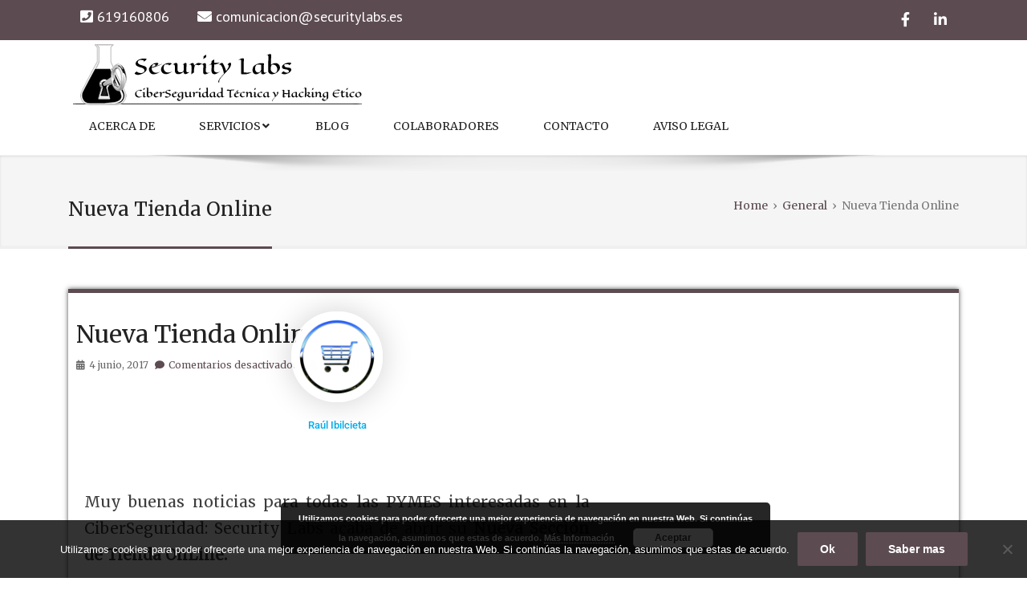

--- FILE ---
content_type: text/html; charset=UTF-8
request_url: https://securitylabs.es/nueva-tienda-online/
body_size: 16876
content:
<!DOCTYPE html>
<html lang="es">
<head>
<meta http-equiv="content-type" content="text/html; charset=UTF-8">
<meta http-equiv="X-UA-Compatible" content="IE=edge">
<meta name="viewport" content="width=device-width, initial-scale=1.0">
<meta name="description" content="">
<meta name="keywords" content="">
<meta name="author" content="">
<meta name='robots' content='index, follow, max-image-preview:large, max-snippet:-1, max-video-preview:-1' />

	<!-- This site is optimized with the Yoast SEO plugin v26.7 - https://yoast.com/wordpress/plugins/seo/ -->
	<title>Nueva Tienda Online - Security Labs</title>
	<meta name="description" content="Formación en Hacking Ético." />
	<link rel="canonical" href="https://securitylabs.es/nueva-tienda-online/" />
	<meta property="og:locale" content="es_ES" />
	<meta property="og:type" content="article" />
	<meta property="og:title" content="Nueva Tienda Online" />
	<meta property="og:description" content="Nueva Sección de Tienda OnLine: Por un Internet más Seguro" />
	<meta property="og:url" content="https://securitylabs.es/nueva-tienda-online/" />
	<meta property="og:site_name" content="Security Labs" />
	<meta property="article:publisher" content="https://www.facebook.com/Security-Labs-658593797684824/" />
	<meta property="article:published_time" content="2017-06-04T12:18:42+00:00" />
	<meta property="article:modified_time" content="2017-06-13T11:42:07+00:00" />
	<meta property="og:image" content="https://securitylabs.es/wp-content/uploads/2017/06/carrito.jpg" />
	<meta property="og:image:width" content="1920" />
	<meta property="og:image:height" content="1920" />
	<meta property="og:image:type" content="image/jpeg" />
	<meta name="author" content="raul ibili" />
	<meta name="twitter:label1" content="Escrito por" />
	<meta name="twitter:data1" content="raul ibili" />
	<meta name="twitter:label2" content="Tiempo de lectura" />
	<meta name="twitter:data2" content="1 minuto" />
	<script type="application/ld+json" class="yoast-schema-graph">{"@context":"https://schema.org","@graph":[{"@type":"Article","@id":"https://securitylabs.es/nueva-tienda-online/#article","isPartOf":{"@id":"https://securitylabs.es/nueva-tienda-online/"},"author":{"name":"raul ibili","@id":"https://securitylabs.es/#/schema/person/d4b4b9f749224de6277460394a11d4c9"},"headline":"Nueva Tienda Online","datePublished":"2017-06-04T12:18:42+00:00","dateModified":"2017-06-13T11:42:07+00:00","mainEntityOfPage":{"@id":"https://securitylabs.es/nueva-tienda-online/"},"wordCount":128,"publisher":{"@id":"https://securitylabs.es/#organization"},"image":{"@id":"https://securitylabs.es/nueva-tienda-online/#primaryimage"},"thumbnailUrl":"https://securitylabs.es/wp-content/uploads/2017/06/carrito.jpg","keywords":["Formación"],"articleSection":["General"],"inLanguage":"es"},{"@type":"WebPage","@id":"https://securitylabs.es/nueva-tienda-online/","url":"https://securitylabs.es/nueva-tienda-online/","name":"Nueva Tienda Online - Security Labs","isPartOf":{"@id":"https://securitylabs.es/#website"},"primaryImageOfPage":{"@id":"https://securitylabs.es/nueva-tienda-online/#primaryimage"},"image":{"@id":"https://securitylabs.es/nueva-tienda-online/#primaryimage"},"thumbnailUrl":"https://securitylabs.es/wp-content/uploads/2017/06/carrito.jpg","datePublished":"2017-06-04T12:18:42+00:00","dateModified":"2017-06-13T11:42:07+00:00","description":"Formación en Hacking Ético.","breadcrumb":{"@id":"https://securitylabs.es/nueva-tienda-online/#breadcrumb"},"inLanguage":"es","potentialAction":[{"@type":"ReadAction","target":["https://securitylabs.es/nueva-tienda-online/"]}]},{"@type":"ImageObject","inLanguage":"es","@id":"https://securitylabs.es/nueva-tienda-online/#primaryimage","url":"https://securitylabs.es/wp-content/uploads/2017/06/carrito.jpg","contentUrl":"https://securitylabs.es/wp-content/uploads/2017/06/carrito.jpg"},{"@type":"BreadcrumbList","@id":"https://securitylabs.es/nueva-tienda-online/#breadcrumb","itemListElement":[{"@type":"ListItem","position":1,"name":"Portada","item":"https://securitylabs.es/"},{"@type":"ListItem","position":2,"name":"Blog","item":"https://securitylabs.es/blog/"},{"@type":"ListItem","position":3,"name":"Nueva Tienda Online"}]},{"@type":"WebSite","@id":"https://securitylabs.es/#website","url":"https://securitylabs.es/","name":"Security Labs","description":"CiberSeguridad Técnica y Hacking Etico","publisher":{"@id":"https://securitylabs.es/#organization"},"potentialAction":[{"@type":"SearchAction","target":{"@type":"EntryPoint","urlTemplate":"https://securitylabs.es/?s={search_term_string}"},"query-input":{"@type":"PropertyValueSpecification","valueRequired":true,"valueName":"search_term_string"}}],"inLanguage":"es"},{"@type":"Organization","@id":"https://securitylabs.es/#organization","name":"SecurityLabs","url":"https://securitylabs.es/","logo":{"@type":"ImageObject","inLanguage":"es","@id":"https://securitylabs.es/#/schema/logo/image/","url":"https://securitylabs.es/wp-content/uploads/2017/04/SecurityLabs.jpg","contentUrl":"https://securitylabs.es/wp-content/uploads/2017/04/SecurityLabs.jpg","width":1144,"height":1144,"caption":"SecurityLabs"},"image":{"@id":"https://securitylabs.es/#/schema/logo/image/"},"sameAs":["https://www.facebook.com/Security-Labs-658593797684824/","https://es.linkedin.com/in/raúl-ibilcieta-1a071822"]},{"@type":"Person","@id":"https://securitylabs.es/#/schema/person/d4b4b9f749224de6277460394a11d4c9","name":"raul ibili"}]}</script>
	<!-- / Yoast SEO plugin. -->


<link rel='dns-prefetch' href='//cdn.jsdelivr.net' />
<link rel='dns-prefetch' href='//use.fontawesome.com' />
<link rel='dns-prefetch' href='//fonts.googleapis.com' />
<link rel="alternate" type="application/rss+xml" title="Security Labs &raquo; Feed" href="https://securitylabs.es/feed/" />
<link rel="alternate" type="application/rss+xml" title="Security Labs &raquo; Feed de los comentarios" href="https://securitylabs.es/comments/feed/" />
<link rel="alternate" title="oEmbed (JSON)" type="application/json+oembed" href="https://securitylabs.es/wp-json/oembed/1.0/embed?url=https%3A%2F%2Fsecuritylabs.es%2Fnueva-tienda-online%2F" />
<link rel="alternate" title="oEmbed (XML)" type="text/xml+oembed" href="https://securitylabs.es/wp-json/oembed/1.0/embed?url=https%3A%2F%2Fsecuritylabs.es%2Fnueva-tienda-online%2F&#038;format=xml" />
<style id='wp-img-auto-sizes-contain-inline-css' type='text/css'>
img:is([sizes=auto i],[sizes^="auto," i]){contain-intrinsic-size:3000px 1500px}
/*# sourceURL=wp-img-auto-sizes-contain-inline-css */
</style>

<style id='wp-emoji-styles-inline-css' type='text/css'>

	img.wp-smiley, img.emoji {
		display: inline !important;
		border: none !important;
		box-shadow: none !important;
		height: 1em !important;
		width: 1em !important;
		margin: 0 0.07em !important;
		vertical-align: -0.1em !important;
		background: none !important;
		padding: 0 !important;
	}
/*# sourceURL=wp-emoji-styles-inline-css */
</style>
<style id='classic-theme-styles-inline-css' type='text/css'>
/*! This file is auto-generated */
.wp-block-button__link{color:#fff;background-color:#32373c;border-radius:9999px;box-shadow:none;text-decoration:none;padding:calc(.667em + 2px) calc(1.333em + 2px);font-size:1.125em}.wp-block-file__button{background:#32373c;color:#fff;text-decoration:none}
/*# sourceURL=/wp-includes/css/classic-themes.min.css */
</style>
<style id='global-styles-inline-css' type='text/css'>
:root{--wp--preset--aspect-ratio--square: 1;--wp--preset--aspect-ratio--4-3: 4/3;--wp--preset--aspect-ratio--3-4: 3/4;--wp--preset--aspect-ratio--3-2: 3/2;--wp--preset--aspect-ratio--2-3: 2/3;--wp--preset--aspect-ratio--16-9: 16/9;--wp--preset--aspect-ratio--9-16: 9/16;--wp--preset--color--black: #000000;--wp--preset--color--cyan-bluish-gray: #abb8c3;--wp--preset--color--white: #ffffff;--wp--preset--color--pale-pink: #f78da7;--wp--preset--color--vivid-red: #cf2e2e;--wp--preset--color--luminous-vivid-orange: #ff6900;--wp--preset--color--luminous-vivid-amber: #fcb900;--wp--preset--color--light-green-cyan: #7bdcb5;--wp--preset--color--vivid-green-cyan: #00d084;--wp--preset--color--pale-cyan-blue: #8ed1fc;--wp--preset--color--vivid-cyan-blue: #0693e3;--wp--preset--color--vivid-purple: #9b51e0;--wp--preset--gradient--vivid-cyan-blue-to-vivid-purple: linear-gradient(135deg,rgb(6,147,227) 0%,rgb(155,81,224) 100%);--wp--preset--gradient--light-green-cyan-to-vivid-green-cyan: linear-gradient(135deg,rgb(122,220,180) 0%,rgb(0,208,130) 100%);--wp--preset--gradient--luminous-vivid-amber-to-luminous-vivid-orange: linear-gradient(135deg,rgb(252,185,0) 0%,rgb(255,105,0) 100%);--wp--preset--gradient--luminous-vivid-orange-to-vivid-red: linear-gradient(135deg,rgb(255,105,0) 0%,rgb(207,46,46) 100%);--wp--preset--gradient--very-light-gray-to-cyan-bluish-gray: linear-gradient(135deg,rgb(238,238,238) 0%,rgb(169,184,195) 100%);--wp--preset--gradient--cool-to-warm-spectrum: linear-gradient(135deg,rgb(74,234,220) 0%,rgb(151,120,209) 20%,rgb(207,42,186) 40%,rgb(238,44,130) 60%,rgb(251,105,98) 80%,rgb(254,248,76) 100%);--wp--preset--gradient--blush-light-purple: linear-gradient(135deg,rgb(255,206,236) 0%,rgb(152,150,240) 100%);--wp--preset--gradient--blush-bordeaux: linear-gradient(135deg,rgb(254,205,165) 0%,rgb(254,45,45) 50%,rgb(107,0,62) 100%);--wp--preset--gradient--luminous-dusk: linear-gradient(135deg,rgb(255,203,112) 0%,rgb(199,81,192) 50%,rgb(65,88,208) 100%);--wp--preset--gradient--pale-ocean: linear-gradient(135deg,rgb(255,245,203) 0%,rgb(182,227,212) 50%,rgb(51,167,181) 100%);--wp--preset--gradient--electric-grass: linear-gradient(135deg,rgb(202,248,128) 0%,rgb(113,206,126) 100%);--wp--preset--gradient--midnight: linear-gradient(135deg,rgb(2,3,129) 0%,rgb(40,116,252) 100%);--wp--preset--font-size--small: 13px;--wp--preset--font-size--medium: 20px;--wp--preset--font-size--large: 36px;--wp--preset--font-size--x-large: 42px;--wp--preset--spacing--20: 0.44rem;--wp--preset--spacing--30: 0.67rem;--wp--preset--spacing--40: 1rem;--wp--preset--spacing--50: 1.5rem;--wp--preset--spacing--60: 2.25rem;--wp--preset--spacing--70: 3.38rem;--wp--preset--spacing--80: 5.06rem;--wp--preset--shadow--natural: 6px 6px 9px rgba(0, 0, 0, 0.2);--wp--preset--shadow--deep: 12px 12px 50px rgba(0, 0, 0, 0.4);--wp--preset--shadow--sharp: 6px 6px 0px rgba(0, 0, 0, 0.2);--wp--preset--shadow--outlined: 6px 6px 0px -3px rgb(255, 255, 255), 6px 6px rgb(0, 0, 0);--wp--preset--shadow--crisp: 6px 6px 0px rgb(0, 0, 0);}:where(.is-layout-flex){gap: 0.5em;}:where(.is-layout-grid){gap: 0.5em;}body .is-layout-flex{display: flex;}.is-layout-flex{flex-wrap: wrap;align-items: center;}.is-layout-flex > :is(*, div){margin: 0;}body .is-layout-grid{display: grid;}.is-layout-grid > :is(*, div){margin: 0;}:where(.wp-block-columns.is-layout-flex){gap: 2em;}:where(.wp-block-columns.is-layout-grid){gap: 2em;}:where(.wp-block-post-template.is-layout-flex){gap: 1.25em;}:where(.wp-block-post-template.is-layout-grid){gap: 1.25em;}.has-black-color{color: var(--wp--preset--color--black) !important;}.has-cyan-bluish-gray-color{color: var(--wp--preset--color--cyan-bluish-gray) !important;}.has-white-color{color: var(--wp--preset--color--white) !important;}.has-pale-pink-color{color: var(--wp--preset--color--pale-pink) !important;}.has-vivid-red-color{color: var(--wp--preset--color--vivid-red) !important;}.has-luminous-vivid-orange-color{color: var(--wp--preset--color--luminous-vivid-orange) !important;}.has-luminous-vivid-amber-color{color: var(--wp--preset--color--luminous-vivid-amber) !important;}.has-light-green-cyan-color{color: var(--wp--preset--color--light-green-cyan) !important;}.has-vivid-green-cyan-color{color: var(--wp--preset--color--vivid-green-cyan) !important;}.has-pale-cyan-blue-color{color: var(--wp--preset--color--pale-cyan-blue) !important;}.has-vivid-cyan-blue-color{color: var(--wp--preset--color--vivid-cyan-blue) !important;}.has-vivid-purple-color{color: var(--wp--preset--color--vivid-purple) !important;}.has-black-background-color{background-color: var(--wp--preset--color--black) !important;}.has-cyan-bluish-gray-background-color{background-color: var(--wp--preset--color--cyan-bluish-gray) !important;}.has-white-background-color{background-color: var(--wp--preset--color--white) !important;}.has-pale-pink-background-color{background-color: var(--wp--preset--color--pale-pink) !important;}.has-vivid-red-background-color{background-color: var(--wp--preset--color--vivid-red) !important;}.has-luminous-vivid-orange-background-color{background-color: var(--wp--preset--color--luminous-vivid-orange) !important;}.has-luminous-vivid-amber-background-color{background-color: var(--wp--preset--color--luminous-vivid-amber) !important;}.has-light-green-cyan-background-color{background-color: var(--wp--preset--color--light-green-cyan) !important;}.has-vivid-green-cyan-background-color{background-color: var(--wp--preset--color--vivid-green-cyan) !important;}.has-pale-cyan-blue-background-color{background-color: var(--wp--preset--color--pale-cyan-blue) !important;}.has-vivid-cyan-blue-background-color{background-color: var(--wp--preset--color--vivid-cyan-blue) !important;}.has-vivid-purple-background-color{background-color: var(--wp--preset--color--vivid-purple) !important;}.has-black-border-color{border-color: var(--wp--preset--color--black) !important;}.has-cyan-bluish-gray-border-color{border-color: var(--wp--preset--color--cyan-bluish-gray) !important;}.has-white-border-color{border-color: var(--wp--preset--color--white) !important;}.has-pale-pink-border-color{border-color: var(--wp--preset--color--pale-pink) !important;}.has-vivid-red-border-color{border-color: var(--wp--preset--color--vivid-red) !important;}.has-luminous-vivid-orange-border-color{border-color: var(--wp--preset--color--luminous-vivid-orange) !important;}.has-luminous-vivid-amber-border-color{border-color: var(--wp--preset--color--luminous-vivid-amber) !important;}.has-light-green-cyan-border-color{border-color: var(--wp--preset--color--light-green-cyan) !important;}.has-vivid-green-cyan-border-color{border-color: var(--wp--preset--color--vivid-green-cyan) !important;}.has-pale-cyan-blue-border-color{border-color: var(--wp--preset--color--pale-cyan-blue) !important;}.has-vivid-cyan-blue-border-color{border-color: var(--wp--preset--color--vivid-cyan-blue) !important;}.has-vivid-purple-border-color{border-color: var(--wp--preset--color--vivid-purple) !important;}.has-vivid-cyan-blue-to-vivid-purple-gradient-background{background: var(--wp--preset--gradient--vivid-cyan-blue-to-vivid-purple) !important;}.has-light-green-cyan-to-vivid-green-cyan-gradient-background{background: var(--wp--preset--gradient--light-green-cyan-to-vivid-green-cyan) !important;}.has-luminous-vivid-amber-to-luminous-vivid-orange-gradient-background{background: var(--wp--preset--gradient--luminous-vivid-amber-to-luminous-vivid-orange) !important;}.has-luminous-vivid-orange-to-vivid-red-gradient-background{background: var(--wp--preset--gradient--luminous-vivid-orange-to-vivid-red) !important;}.has-very-light-gray-to-cyan-bluish-gray-gradient-background{background: var(--wp--preset--gradient--very-light-gray-to-cyan-bluish-gray) !important;}.has-cool-to-warm-spectrum-gradient-background{background: var(--wp--preset--gradient--cool-to-warm-spectrum) !important;}.has-blush-light-purple-gradient-background{background: var(--wp--preset--gradient--blush-light-purple) !important;}.has-blush-bordeaux-gradient-background{background: var(--wp--preset--gradient--blush-bordeaux) !important;}.has-luminous-dusk-gradient-background{background: var(--wp--preset--gradient--luminous-dusk) !important;}.has-pale-ocean-gradient-background{background: var(--wp--preset--gradient--pale-ocean) !important;}.has-electric-grass-gradient-background{background: var(--wp--preset--gradient--electric-grass) !important;}.has-midnight-gradient-background{background: var(--wp--preset--gradient--midnight) !important;}.has-small-font-size{font-size: var(--wp--preset--font-size--small) !important;}.has-medium-font-size{font-size: var(--wp--preset--font-size--medium) !important;}.has-large-font-size{font-size: var(--wp--preset--font-size--large) !important;}.has-x-large-font-size{font-size: var(--wp--preset--font-size--x-large) !important;}
:where(.wp-block-post-template.is-layout-flex){gap: 1.25em;}:where(.wp-block-post-template.is-layout-grid){gap: 1.25em;}
:where(.wp-block-term-template.is-layout-flex){gap: 1.25em;}:where(.wp-block-term-template.is-layout-grid){gap: 1.25em;}
:where(.wp-block-columns.is-layout-flex){gap: 2em;}:where(.wp-block-columns.is-layout-grid){gap: 2em;}
:root :where(.wp-block-pullquote){font-size: 1.5em;line-height: 1.6;}
/*# sourceURL=global-styles-inline-css */
</style>
<link rel='stylesheet' id='contact-form-7-css' href='https://securitylabs.es/wp-content/plugins/contact-form-7/includes/css/styles.css?ver=6.1.4' type='text/css' media='all' />
<link rel='stylesheet' id='cookie-notice-front-css' href='https://securitylabs.es/wp-content/plugins/cookie-notice/css/front.min.css?ver=2.5.11' type='text/css' media='all' />
<link rel='stylesheet' id='PVGM-swipe-css-css' href='https://securitylabs.es/wp-content/plugins/photo-video-gallery-master/lightbox/swipebox/swipebox.css?ver=6.9' type='text/css' media='all' />
<link rel='stylesheet' id='PVGM-boot-strap-css-css' href='https://securitylabs.es/wp-content/plugins/photo-video-gallery-master/css/bootstrap.css?ver=6.9' type='text/css' media='all' />
<link rel='stylesheet' id='pvgm-effects-css-css' href='https://securitylabs.es/wp-content/plugins/photo-video-gallery-master/css/pvgm-effects.css?ver=6.9' type='text/css' media='all' />
<link rel='stylesheet' id='UGML-global-css-css' href='https://securitylabs.es/wp-content/plugins/ultimate-gallery-master/css/global.css?ver=6.9' type='text/css' media='all' />
<link rel='stylesheet' id='bootstrap-css' href='https://securitylabs.es/wp-content/themes/awada/css/bootstrap.css?ver=6.9' type='text/css' media='all' />
<link rel='stylesheet' id='owl-theme-default-css' href='https://securitylabs.es/wp-content/themes/awada/css/owl.theme.default.css?ver=6.9' type='text/css' media='all' />
<link rel='stylesheet' id='awada-css' href='https://securitylabs.es/wp-content/themes/awada/style.css?ver=6.9' type='text/css' media='all' />
<link rel='stylesheet' id='color-scheme-css' href='https://securitylabs.es/wp-content/themes/awada/css/skins/DonJuan.css?ver=6.9' type='text/css' media='all' />
<link rel='stylesheet' id='awada-font-awesome-css' href='https://securitylabs.es/wp-content/themes/awada/css/all.css?ver=6.9' type='text/css' media='all' />
<link rel='stylesheet' id='fontawesome-v4-shims-css' href='https://use.fontawesome.com/releases/v5.9.0/css/v4-shims.css?ver=6.9' type='text/css' media='all' />
<link rel='stylesheet' id='animate-css' href='https://securitylabs.es/wp-content/themes/awada/css/animate.css?ver=6.9' type='text/css' media='all' />
<link rel='stylesheet' id='owl-carousel-css' href='https://securitylabs.es/wp-content/themes/awada/css/owl-carousel.css?ver=6.9' type='text/css' media='all' />
<link rel='stylesheet' id='prettyPhoto-css' href='https://securitylabs.es/wp-content/themes/awada/css/prettyPhoto.css?ver=6.9' type='text/css' media='all' />
<link rel='stylesheet' id='slider-style-css' href='https://securitylabs.es/wp-content/themes/awada/css/slider/slider-style.css?ver=6.9' type='text/css' media='all' />
<link rel='stylesheet' id='custom.css-css' href='https://securitylabs.es/wp-content/themes/awada/css/slider/custom.css?ver=6.9' type='text/css' media='all' />
<link rel='stylesheet' id='PT-Sans-css' href='//fonts.googleapis.com/css?family=PT+Sans%3A400%2C400italic%2C700%2C700italic&#038;ver=6.9' type='text/css' media='all' />
<link rel='stylesheet' id='elementor-icons-css' href='https://securitylabs.es/wp-content/plugins/elementor/assets/lib/eicons/css/elementor-icons.min.css?ver=5.45.0' type='text/css' media='all' />
<link rel='stylesheet' id='elementor-frontend-css' href='https://securitylabs.es/wp-content/plugins/elementor/assets/css/frontend.min.css?ver=3.34.1' type='text/css' media='all' />
<link rel='stylesheet' id='elementor-post-1618-css' href='https://securitylabs.es/wp-content/uploads/elementor/css/post-1618.css?ver=1768266258' type='text/css' media='all' />
<link rel='stylesheet' id='font-awesome-5-all-css' href='https://securitylabs.es/wp-content/plugins/elementor/assets/lib/font-awesome/css/all.min.css?ver=3.34.1' type='text/css' media='all' />
<link rel='stylesheet' id='font-awesome-4-shim-css' href='https://securitylabs.es/wp-content/plugins/elementor/assets/lib/font-awesome/css/v4-shims.min.css?ver=3.34.1' type='text/css' media='all' />
<link rel='stylesheet' id='e-animation-zoomIn-css' href='https://securitylabs.es/wp-content/plugins/elementor/assets/lib/animations/styles/zoomIn.min.css?ver=3.34.1' type='text/css' media='all' />
<link rel='stylesheet' id='widget-image-css' href='https://securitylabs.es/wp-content/plugins/elementor/assets/css/widget-image.min.css?ver=3.34.1' type='text/css' media='all' />
<link rel='stylesheet' id='widget-heading-css' href='https://securitylabs.es/wp-content/plugins/elementor/assets/css/widget-heading.min.css?ver=3.34.1' type='text/css' media='all' />
<link rel='stylesheet' id='widget-spacer-css' href='https://securitylabs.es/wp-content/plugins/elementor/assets/css/widget-spacer.min.css?ver=3.34.1' type='text/css' media='all' />
<link rel='stylesheet' id='elementor-post-880-css' href='https://securitylabs.es/wp-content/uploads/elementor/css/post-880.css?ver=1768285346' type='text/css' media='all' />
<link rel='stylesheet' id='kirki-styles-awada_theme-css' href='https://securitylabs.es/wp-content/themes/awada/inc/kirki/assets/css/kirki-styles.css?ver=3.0.17-dev' type='text/css' media='all' />
<style id='kirki-styles-awada_theme-inline-css' type='text/css'>
#sitetopbar{background:#5c4b51;border-bottom:#5c4b51;}#sitetopbar, #sitetopbar a{color:#fff;}#awada-header, #awada-header .navbar{background:#fff;}.arrow-up{border-bottom:#fff;}.navbar-default .navbar-brand, #awada-header .navbar-nav > li > a, .dropdown-menu > li > a,.site-title a, .site-description{color:#222222;}#awada-header .dropmenu img{margin-top:-16px;}#awada-header .site-branding-text{margin-top:-16px;}#awada-header .site-branding-text h1, #awada-header .site-branding-text p.site-title{font-family:"Eagle Lake", "Comic Sans MS", cursive, sans-serif;font-size:28px;font-style:bold;}#awada-header .site-branding-text p.site-description{font-family:"Eagle Lake", "Comic Sans MS", cursive, sans-serif;font-size:14px;font-style:bold;}#awada-header .navbar-nav > li > a{font-family:Merriweather, Georgia, serif;font-style:bold;}body, h1, h2, h3, h4, h5, h6, p, em, blockquote{font-family:Merriweather, Georgia, serif;font-style:bold;}.main_title h2{font-family:Merriweather, Georgia, serif;font-style:bold;}#awada_footer_area{background:#121214;}#awada_footer_area p{color:#fff;}#copyrights{background:#020000;}#copyrights, .footer-area-menu li a{color:#fff;}
/*# sourceURL=kirki-styles-awada_theme-inline-css */
</style>
<link rel='stylesheet' id='elementor-gf-local-roboto-css' href='https://securitylabs.es/wp-content/uploads/elementor/google-fonts/css/roboto.css?ver=1742251577' type='text/css' media='all' />
<link rel='stylesheet' id='elementor-gf-local-robotoslab-css' href='https://securitylabs.es/wp-content/uploads/elementor/google-fonts/css/robotoslab.css?ver=1742251592' type='text/css' media='all' />
<script type="text/javascript" id="cookie-notice-front-js-before">
/* <![CDATA[ */
var cnArgs = {"ajaxUrl":"https:\/\/securitylabs.es\/wp-admin\/admin-ajax.php","nonce":"b453981d50","hideEffect":"fade","position":"bottom","onScroll":true,"onScrollOffset":100,"onClick":false,"cookieName":"cookie_notice_accepted","cookieTime":86400,"cookieTimeRejected":2592000,"globalCookie":false,"redirection":false,"cache":true,"revokeCookies":false,"revokeCookiesOpt":"automatic"};

//# sourceURL=cookie-notice-front-js-before
/* ]]> */
</script>
<script type="text/javascript" src="https://securitylabs.es/wp-content/plugins/cookie-notice/js/front.min.js?ver=2.5.11" id="cookie-notice-front-js"></script>
<script type="text/javascript" src="https://securitylabs.es/wp-includes/js/jquery/jquery.min.js?ver=3.7.1" id="jquery-core-js"></script>
<script type="text/javascript" src="https://securitylabs.es/wp-includes/js/jquery/jquery-migrate.min.js?ver=3.4.1" id="jquery-migrate-js"></script>
<script type="text/javascript" src="https://securitylabs.es/wp-content/plugins/photo-video-gallery-master/lightbox/swipebox/jquery.swipebox.min.js?ver=6.9" id="PVGM-swipe-js-js"></script>
<script type="text/javascript" src="https://securitylabs.es/wp-content/plugins/elementor/assets/lib/font-awesome/js/v4-shims.min.js?ver=3.34.1" id="font-awesome-4-shim-js"></script>
<link rel="https://api.w.org/" href="https://securitylabs.es/wp-json/" /><link rel="alternate" title="JSON" type="application/json" href="https://securitylabs.es/wp-json/wp/v2/posts/880" /><link rel="EditURI" type="application/rsd+xml" title="RSD" href="https://securitylabs.es/xmlrpc.php?rsd" />
<meta name="generator" content="WordPress 6.9" />
<link rel='shortlink' href='https://securitylabs.es/?p=880' />
<!-- Analytics by WP Statistics - https://wp-statistics.com -->
<meta name="generator" content="Elementor 3.34.1; features: additional_custom_breakpoints; settings: css_print_method-external, google_font-enabled, font_display-auto">
			<style>
				.e-con.e-parent:nth-of-type(n+4):not(.e-lazyloaded):not(.e-no-lazyload),
				.e-con.e-parent:nth-of-type(n+4):not(.e-lazyloaded):not(.e-no-lazyload) * {
					background-image: none !important;
				}
				@media screen and (max-height: 1024px) {
					.e-con.e-parent:nth-of-type(n+3):not(.e-lazyloaded):not(.e-no-lazyload),
					.e-con.e-parent:nth-of-type(n+3):not(.e-lazyloaded):not(.e-no-lazyload) * {
						background-image: none !important;
					}
				}
				@media screen and (max-height: 640px) {
					.e-con.e-parent:nth-of-type(n+2):not(.e-lazyloaded):not(.e-no-lazyload),
					.e-con.e-parent:nth-of-type(n+2):not(.e-lazyloaded):not(.e-no-lazyload) * {
						background-image: none !important;
					}
				}
			</style>
					<style id="awada-custom-header-styles" type="text/css">
					.site-title,
			.site-description {
				position: absolute;
				clip: rect(1px, 1px, 1px, 1px);
			}
			</style>
	<style type="text/css" id="custom-background-css">
body.custom-background { background-color: #ffffff; }
</style>
	<link rel="icon" href="https://securitylabs.es/wp-content/uploads/2017/04/cropped-SinTextotxiki-32x32.png" sizes="32x32" />
<link rel="icon" href="https://securitylabs.es/wp-content/uploads/2017/04/cropped-SinTextotxiki-192x192.png" sizes="192x192" />
<link rel="apple-touch-icon" href="https://securitylabs.es/wp-content/uploads/2017/04/cropped-SinTextotxiki-180x180.png" />
<meta name="msapplication-TileImage" content="https://securitylabs.es/wp-content/uploads/2017/04/cropped-SinTextotxiki-270x270.png" />
</head>
<body data-rsssl=1 class="wp-singular post-template-default single single-post postid-880 single-format-standard custom-background wp-custom-logo wp-theme-awada cookies-not-set elementor-default elementor-kit-1618 elementor-page elementor-page-880">
<div id="sitetopbar" class="clearfix">
	<div class="container">
				<div class="col-lg-6 col-md-6 col-sm-6 col-xs-12" id="topbar-contact">
			<div class="topbar-contact">
								<span class="topbar-contact-phone"><i class="fa fa-phone-square"></i> 619160806</span>
								<span class="topbar-contact-email"><i class="fa fa-envelope"></i> <a href="mailto:comunicacion@securitylabs.es">comunicacion@securitylabs.es</a></span>
							</div><!-- end topbar-contact -->
		</div><!-- end columns -->
				<div class="col-lg-6 col-md-6 col-sm-6 col-xs-12" id="topbar-social-links">
			<div class="topbar-social-links">
				<div class="menu-socials-menu-container"><ul id="menu-socials-menu" class="nav navbar-nav top-social"><li id="menu-item-365" class="menu-item menu-item-type-custom menu-item-object-custom menu-item-365"><a target="_blank" href="https://www.facebook.com/Security-Labs-658593797684824/"><span class="screen-reader-text">Facebook</span><i class="fa fa-facebook"></i></a></li>
<li id="menu-item-368" class="custom menu-item menu-item-type-custom menu-item-object-custom menu-item-368"><a href="https://www.linkedin.com/in/ra%C3%BAl-ibilcieta-1a071822/"><span class="screen-reader-text">Linked In</span><i class="fa fa-linkedin"></i></a></li>
</ul></div>				
			</div><!-- end social icons -->
		</div><!-- end columns -->
			</div><!-- end container -->
</div><!-- end topbar -->
<header id="awada-header" style="" class="navi_menu awada-header-fixed">
	<span id="header_shadow"></span>
	<div class="container">
		<nav class="navbar dropmenu navbar-default" >
			<div class="navbar-header">
				<button type="button" data-toggle="collapse" data-target="#navbar-collapse-1" class="navbar-toggle">
					<span class="icon-bar"></span>
					<span class="icon-bar"></span>
					<span class="icon-bar"></span>
				</button>
					<a href="https://securitylabs.es/" class="custom-logo-link" rel="home"><img width="376" height="93" src="https://securitylabs.es/wp-content/uploads/2017/04/LogoAncho-1.png" class="custom-logo" alt="Security Labs" decoding="async" srcset="https://securitylabs.es/wp-content/uploads/2017/04/LogoAncho-1.png 376w, https://securitylabs.es/wp-content/uploads/2017/04/LogoAncho-1-300x74.png 300w" sizes="(max-width: 376px) 100vw, 376px" /></a>				<div class="site-branding-text">
							<p class="site-title" id="logo_text_id"><a id="alogo" href="https://securitylabs.es/" rel="home">Security Labs</a></p>
			
								<p class="site-description">CiberSeguridad Técnica y Hacking Etico</p>
						</div><!-- .site-branding-text -->					
			</div><!-- end navbar-header -->
			
			<div id="navbar-collapse-1" class="navbar-collapse collapse navbar-left">
					<div class="menu-principal-container"><ul id="menu-principal" class="nav navbar-nav"><li id="menu-item-529" class="normal_menu mobile_menu_toggle menu-item menu-item-type-post_type menu-item-object-page menu-item-home menu-item-529"><a href="https://securitylabs.es/">Acerca de</a></li>
<li id="menu-item-48" class="normal_menu mobile_menu_toggle menu-item menu-item-type-post_type menu-item-object-page menu-item-has-children menu-item-48 dropdown"><a href="https://securitylabs.es/servicios/" data-toggle="dropdown" data-target="#" class="dropdown-toggle">Servicios<i class="fa fa-angle-down"></i></a>
<ul class='dropdown-menu'>
	<li id="menu-item-914" class="normal_menu mobile_menu_toggle menu-item menu-item-type-post_type menu-item-object-page menu-item-914"><a href="https://securitylabs.es/servicios/auditorias/">Auditorías de Seguridad</a></li>
	<li id="menu-item-915" class="normal_menu mobile_menu_toggle menu-item menu-item-type-post_type menu-item-object-page menu-item-915"><a href="https://securitylabs.es/servicios/consultoria/">Consultoría</a></li>
	<li id="menu-item-913" class="normal_menu mobile_menu_toggle menu-item menu-item-type-post_type menu-item-object-page menu-item-913"><a href="https://securitylabs.es/servicios/movilidad-empresarial-mdm/">Movilidad Empresarial MDM</a></li>
	<li id="menu-item-916" class="normal_menu mobile_menu_toggle menu-item menu-item-type-post_type menu-item-object-page menu-item-916"><a href="https://securitylabs.es/servicios/formacion/">Formación</a></li>
	<li id="menu-item-926" class="normal_menu mobile_menu_toggle menu-item menu-item-type-post_type menu-item-object-page menu-item-926"><a href="https://securitylabs.es/servicios/politicas-de-ciberseguridad/">Políticas de Ciberseguridad</a></li>
	<li id="menu-item-917" class="normal_menu mobile_menu_toggle menu-item menu-item-type-post_type menu-item-object-page menu-item-917"><a href="https://securitylabs.es/servicios/informatica-forense/">Informática Forense</a></li>
</ul>
</li>
<li id="menu-item-1083" class="normal_menu mobile_menu_toggle menu-item menu-item-type-post_type menu-item-object-page current_page_parent menu-item-1083"><a href="https://securitylabs.es/blog/">Blog</a></li>
<li id="menu-item-62" class="normal_menu mobile_menu_toggle menu-item menu-item-type-post_type menu-item-object-page menu-item-62"><a href="https://securitylabs.es/colaboradores/">Colaboradores</a></li>
<li id="menu-item-1040" class="normal_menu mobile_menu_toggle menu-item menu-item-type-post_type menu-item-object-page menu-item-1040"><a href="https://securitylabs.es/contacto/">Contacto</a></li>
<li id="menu-item-1785" class="normal_menu mobile_menu_toggle menu-item menu-item-type-post_type menu-item-object-page menu-item-privacy-policy menu-item-1785"><a href="https://securitylabs.es/aviso-legal/">Aviso Legal</a></li>
</ul></div>							<!-- end navbar-nav -->
			</div><!-- #navbar-collapse-1 -->
		</nav><!-- end navbar dropmenu navbar-default -->
	</div><!-- end container -->
</header><!-- end awada header style --><section class="post-wrapper-top section-shadow clearfix">
	<div class="container">
		<div class="row">
			<div class="col-md-12">
				<div class="col-md-7 awada_pag_title">
											<h2>Nueva Tienda Online</h2>
										</div>
				<div class="col-md-5 awada_pag_breadcrumb">
					<div class="breadcrumb pull-right" itemscope itemtype="http://schema.org/BreadcrumbList"><span itemprop="itemListElement" itemscope itemtype="http://schema.org/ListItem"><a class="breadcrumbs__link" href="https://securitylabs.es/" itemprop="item"><span itemprop="name">Home</span></a><meta itemprop="position" content="1" /></span><span class="breadcrumbs__separator">&nbsp;&nbsp;&rsaquo;&nbsp;&nbsp;</span><span itemprop="itemListElement" itemscope itemtype="http://schema.org/ListItem"><a class="breadcrumbs__link" href="https://securitylabs.es/category/general/" itemprop="item"><span itemprop="name">General</span></a><meta itemprop="position" content="2" /></span><span class="breadcrumbs__separator">&nbsp;&nbsp;&rsaquo;&nbsp;&nbsp;</span><span class="breadcrumbs__current">Nueva Tienda Online</span></div><!-- .breadcrumbs -->				</div>
			</div>
		</div>
	</div>
</section><!-- end post-wrapper-top --><section class="blog-wrapper">
	<div class="container">
				<div id="content" class="col-lg-12 col-md-12 col-sm-12 col-xs-12">
			<div class="row">
			   <div class="blog-masonry">
					<div class="col-lg-12">
						<div id="post-880" class="blog-carousel post-880 post type-post status-publish format-standard hentry category-general tag-formacion">
	<div class="content_entry">
			</div><!-- end content_entry -->
	
		<div class="blog-header">
		<h3><a title="Nueva Tienda Online" href="https://securitylabs.es/nueva-tienda-online/">Nueva Tienda Online</a></h3>
				<div class="blog-meta">
			<span><i class="fa fa-calendar"></i><a href="https://securitylabs.es/nueva-tienda-online/">4 junio, 2017</span>
			<span><i class="fa fa-comment"></i><span>Comentarios desactivados<span class="screen-reader-text"> en Nueva Tienda Online</span></span> </span>
			<span><i class="fa fa-user"></i> <a href="https://securitylabs.es/author/rauladmin123/">raul ibili</a></span>
		</div><!-- end blog-meta -->
			</div><!-- end blog-header -->
		<div class="blog-desc">
				<div data-elementor-type="wp-post" data-elementor-id="880" class="elementor elementor-880 elementor-bc-flex-widget">
						<section class="elementor-section elementor-top-section elementor-element elementor-element-imuvrky elementor-section-boxed elementor-section-height-default elementor-section-height-default" data-id="imuvrky" data-element_type="section">
						<div class="elementor-container elementor-column-gap-default">
					<div class="elementor-column elementor-col-100 elementor-top-column elementor-element elementor-element-ymkrhty" data-id="ymkrhty" data-element_type="column">
			<div class="elementor-widget-wrap">
							</div>
		</div>
					</div>
		</section>
				<section class="elementor-section elementor-top-section elementor-element elementor-element-oniefue elementor-section-boxed elementor-section-height-default elementor-section-height-default" data-id="oniefue" data-element_type="section">
						<div class="elementor-container elementor-column-gap-default">
					<div class="elementor-column elementor-col-100 elementor-top-column elementor-element elementor-element-bcihezg" data-id="bcihezg" data-element_type="column">
			<div class="elementor-widget-wrap elementor-element-populated">
						<div class="elementor-element elementor-element-hnjcrbx elementor-invisible elementor-widget elementor-widget-image" data-id="hnjcrbx" data-element_type="widget" data-settings="{&quot;_animation&quot;:&quot;zoomIn&quot;}" data-widget_type="image.default">
				<div class="elementor-widget-container">
															<img fetchpriority="high" fetchpriority="high" decoding="async" width="1920" height="1920" src="https://securitylabs.es/wp-content/uploads/2017/06/carrito.jpg" class="attachment-full size-full wp-image-881" alt="" srcset="https://securitylabs.es/wp-content/uploads/2017/06/carrito.jpg 1920w, https://securitylabs.es/wp-content/uploads/2017/06/carrito-300x300.jpg 300w, https://securitylabs.es/wp-content/uploads/2017/06/carrito-100x100.jpg 100w, https://securitylabs.es/wp-content/uploads/2017/06/carrito-600x600.jpg 600w, https://securitylabs.es/wp-content/uploads/2017/06/carrito-150x150.jpg 150w, https://securitylabs.es/wp-content/uploads/2017/06/carrito-768x768.jpg 768w, https://securitylabs.es/wp-content/uploads/2017/06/carrito-1024x1024.jpg 1024w, https://securitylabs.es/wp-content/uploads/2017/06/carrito-400x400.jpg 400w" sizes="(max-width: 1920px) 100vw, 1920px" />															</div>
				</div>
				<div class="elementor-element elementor-element-frpkozs elementor-widget elementor-widget-heading" data-id="frpkozs" data-element_type="widget" data-widget_type="heading.default">
				<div class="elementor-widget-container">
					<h4 class="elementor-heading-title elementor-size-default">Raúl Ibilcieta</h4>				</div>
				</div>
				<div class="elementor-element elementor-element-phkrlum elementor-widget elementor-widget-spacer" data-id="phkrlum" data-element_type="widget" data-widget_type="spacer.default">
				<div class="elementor-widget-container">
							<div class="elementor-spacer">
			<div class="elementor-spacer-inner"></div>
		</div>
						</div>
				</div>
				<div class="elementor-element elementor-element-lchntxx elementor-widget elementor-widget-text-editor" data-id="lchntxx" data-element_type="widget" data-widget_type="text-editor.default">
				<div class="elementor-widget-container">
									<p>Muy buenas noticias para todas las PYMES interesadas en la CiberSeguridad: Security Labs acaba de abrir su <b>N</b><b>ueva </b><b>S</b><b>ección de </b><b>Tienda OnLine.</b></p><p style="text-align: left;">Desde esta sección recientemente inaugurada, encontrarás<b> Soluciones a Medida</b> y distintas opciones para securizar tu empresa a <b>Precios muy Asequibles </b>y sin renunciar en ningún momento a la <b>Calidad</b> que avala a nuestra firma. Si no encuentras el servicio que estás buscando, ponte en contacto con nosotros y te proporcionaremos una <b>Solución a Medida</b>.</p><p>Desde Security Labs, nos esforzamos por acercarnos cada día más a nuestros clientes y con esta nueva sección de Venta Online, reforzamos nuestra firme apuesta por hacer un <b>Internet más Seguro</b> para nuestros clientes.</p>								</div>
				</div>
					</div>
		</div>
					</div>
		</section>
				</div>
			</div><!-- end blog-desc -->
</div><!-- end blog-carousel -->
<div class="awada_blog_shadow_main"></div>
					</div><!-- end col-lg-12 -->
				</div><!-- end blog-masonry -->				
				<div class="clearfix"></div>
				<div id="comments" class="padding-top">	<div class="clearfix"></div>
		
</div><!-- end comments -->				<div class="clearfix"></div>
				<div class="col-lg-12 col-md-12 col-sm-12 col-xs-12">
					    <div class="next_prev text-center">
		<ul class="pager">
			<li class="previous"><a href="https://securitylabs.es/formacion-2o-semestre-ain/" rel="prev">&laquo Older</a></li>
			<li class="next"><a href="https://securitylabs.es/ultimas-plazas-libres/" rel="next">Newer &raquo;</a></li>
		</ul>
	</div><!-- next_prev --> 
				</div><!-- end col-lg-12 -->
			</div><!-- end row -->
		</div><!-- end content -->
			</div><!-- end container -->
</section><!--end white-wrapper -->
<div id="copyrights" >
	<div class="container">
				<div id="copyright_section" class="col-lg-5 col-md-6 col-sm-12">
			<div class="footer_copy_text">
				<p><span id="copyright_text">Security Labs </span><span id="developed_by_text">  </span><a id="copyright_link" href=""><span id="copyright_link_text"></span></a></p>
			</div><!-- end footer copyright text -->
		</div><!-- end widget -->
			</div><!-- end container -->
</div><!-- end copyrights -->
<div class="awadatop">Scroll to Top</div>

			<script>
				const lazyloadRunObserver = () => {
					const lazyloadBackgrounds = document.querySelectorAll( `.e-con.e-parent:not(.e-lazyloaded)` );
					const lazyloadBackgroundObserver = new IntersectionObserver( ( entries ) => {
						entries.forEach( ( entry ) => {
							if ( entry.isIntersecting ) {
								let lazyloadBackground = entry.target;
								if( lazyloadBackground ) {
									lazyloadBackground.classList.add( 'e-lazyloaded' );
								}
								lazyloadBackgroundObserver.unobserve( entry.target );
							}
						});
					}, { rootMargin: '200px 0px 200px 0px' } );
					lazyloadBackgrounds.forEach( ( lazyloadBackground ) => {
						lazyloadBackgroundObserver.observe( lazyloadBackground );
					} );
				};
				const events = [
					'DOMContentLoaded',
					'elementor/lazyload/observe',
				];
				events.forEach( ( event ) => {
					document.addEventListener( event, lazyloadRunObserver );
				} );
			</script>
			<link rel='stylesheet' id='basecss-css' href='https://securitylabs.es/wp-content/plugins/eu-cookie-law/css/style.css?ver=6.9' type='text/css' media='all' />
<script type="text/javascript" src="https://securitylabs.es/wp-includes/js/dist/hooks.min.js?ver=dd5603f07f9220ed27f1" id="wp-hooks-js"></script>
<script type="text/javascript" src="https://securitylabs.es/wp-includes/js/dist/i18n.min.js?ver=c26c3dc7bed366793375" id="wp-i18n-js"></script>
<script type="text/javascript" id="wp-i18n-js-after">
/* <![CDATA[ */
wp.i18n.setLocaleData( { 'text direction\u0004ltr': [ 'ltr' ] } );
//# sourceURL=wp-i18n-js-after
/* ]]> */
</script>
<script type="text/javascript" src="https://securitylabs.es/wp-content/plugins/contact-form-7/includes/swv/js/index.js?ver=6.1.4" id="swv-js"></script>
<script type="text/javascript" id="contact-form-7-js-translations">
/* <![CDATA[ */
( function( domain, translations ) {
	var localeData = translations.locale_data[ domain ] || translations.locale_data.messages;
	localeData[""].domain = domain;
	wp.i18n.setLocaleData( localeData, domain );
} )( "contact-form-7", {"translation-revision-date":"2025-12-01 15:45:40+0000","generator":"GlotPress\/4.0.3","domain":"messages","locale_data":{"messages":{"":{"domain":"messages","plural-forms":"nplurals=2; plural=n != 1;","lang":"es"},"This contact form is placed in the wrong place.":["Este formulario de contacto est\u00e1 situado en el lugar incorrecto."],"Error:":["Error:"]}},"comment":{"reference":"includes\/js\/index.js"}} );
//# sourceURL=contact-form-7-js-translations
/* ]]> */
</script>
<script type="text/javascript" id="contact-form-7-js-before">
/* <![CDATA[ */
var wpcf7 = {
    "api": {
        "root": "https:\/\/securitylabs.es\/wp-json\/",
        "namespace": "contact-form-7\/v1"
    },
    "cached": 1
};
//# sourceURL=contact-form-7-js-before
/* ]]> */
</script>
<script type="text/javascript" src="https://securitylabs.es/wp-content/plugins/contact-form-7/includes/js/index.js?ver=6.1.4" id="contact-form-7-js"></script>
<script type="text/javascript" src="https://securitylabs.es/wp-includes/js/comment-reply.min.js?ver=6.9" id="comment-reply-js" async="async" data-wp-strategy="async" fetchpriority="low"></script>
<script type="text/javascript" id="wp_slimstat-js-extra">
/* <![CDATA[ */
var SlimStatParams = {"transport":"ajax","ajaxurl_rest":"https://securitylabs.es/wp-json/slimstat/v1/hit","ajaxurl_ajax":"https://securitylabs.es/wp-admin/admin-ajax.php","ajaxurl_adblock":"https://securitylabs.es/request/4edf4e02a277b7988dd6e13521e0876f/","ajaxurl":"https://securitylabs.es/wp-admin/admin-ajax.php","baseurl":"/","dnt":"noslimstat,ab-item","ci":"YTo0OntzOjEyOiJjb250ZW50X3R5cGUiO3M6NDoicG9zdCI7czo4OiJjYXRlZ29yeSI7czo0OiI1LDI0IjtzOjEwOiJjb250ZW50X2lkIjtpOjg4MDtzOjY6ImF1dGhvciI7czoxMjoiUmF1bEFkbWluMTIzIjt9.e37656e934e0a281a7af3f4fd442a34f","wp_rest_nonce":"2bb3f30e4e"};
//# sourceURL=wp_slimstat-js-extra
/* ]]> */
</script>
<script defer type="text/javascript" src="https://cdn.jsdelivr.net/wp/wp-slimstat/tags/5.3.5/wp-slimstat.min.js" id="wp_slimstat-js"></script>
<script type="text/javascript" src="https://securitylabs.es/wp-content/plugins/elementor/assets/js/webpack.runtime.min.js?ver=3.34.1" id="elementor-webpack-runtime-js"></script>
<script type="text/javascript" src="https://securitylabs.es/wp-content/plugins/elementor/assets/js/frontend-modules.min.js?ver=3.34.1" id="elementor-frontend-modules-js"></script>
<script type="text/javascript" src="https://securitylabs.es/wp-includes/js/jquery/ui/core.min.js?ver=1.13.3" id="jquery-ui-core-js"></script>
<script type="text/javascript" id="elementor-frontend-js-before">
/* <![CDATA[ */
var elementorFrontendConfig = {"environmentMode":{"edit":false,"wpPreview":false,"isScriptDebug":false},"i18n":{"shareOnFacebook":"Compartir en Facebook","shareOnTwitter":"Compartir en Twitter","pinIt":"Pinear","download":"Descargar","downloadImage":"Descargar imagen","fullscreen":"Pantalla completa","zoom":"Zoom","share":"Compartir","playVideo":"Reproducir v\u00eddeo","previous":"Anterior","next":"Siguiente","close":"Cerrar","a11yCarouselPrevSlideMessage":"Diapositiva anterior","a11yCarouselNextSlideMessage":"Diapositiva siguiente","a11yCarouselFirstSlideMessage":"Esta es la primera diapositiva","a11yCarouselLastSlideMessage":"Esta es la \u00faltima diapositiva","a11yCarouselPaginationBulletMessage":"Ir a la diapositiva"},"is_rtl":false,"breakpoints":{"xs":0,"sm":480,"md":768,"lg":1025,"xl":1440,"xxl":1600},"responsive":{"breakpoints":{"mobile":{"label":"M\u00f3vil vertical","value":767,"default_value":767,"direction":"max","is_enabled":true},"mobile_extra":{"label":"M\u00f3vil horizontal","value":880,"default_value":880,"direction":"max","is_enabled":false},"tablet":{"label":"Tableta vertical","value":1024,"default_value":1024,"direction":"max","is_enabled":true},"tablet_extra":{"label":"Tableta horizontal","value":1200,"default_value":1200,"direction":"max","is_enabled":false},"laptop":{"label":"Port\u00e1til","value":1366,"default_value":1366,"direction":"max","is_enabled":false},"widescreen":{"label":"Pantalla grande","value":2400,"default_value":2400,"direction":"min","is_enabled":false}},"hasCustomBreakpoints":false},"version":"3.34.1","is_static":false,"experimentalFeatures":{"additional_custom_breakpoints":true,"home_screen":true,"global_classes_should_enforce_capabilities":true,"e_variables":true,"cloud-library":true,"e_opt_in_v4_page":true,"e_interactions":true,"import-export-customization":true},"urls":{"assets":"https:\/\/securitylabs.es\/wp-content\/plugins\/elementor\/assets\/","ajaxurl":"https:\/\/securitylabs.es\/wp-admin\/admin-ajax.php","uploadUrl":"https:\/\/securitylabs.es\/wp-content\/uploads"},"nonces":{"floatingButtonsClickTracking":"06539969e7"},"swiperClass":"swiper","settings":{"page":[],"editorPreferences":[]},"kit":{"global_image_lightbox":"yes","active_breakpoints":["viewport_mobile","viewport_tablet"],"lightbox_enable_counter":"yes","lightbox_enable_fullscreen":"yes","lightbox_enable_zoom":"yes","lightbox_enable_share":"yes","lightbox_title_src":"title","lightbox_description_src":"description"},"post":{"id":880,"title":"Nueva%20Tienda%20Online%20-%20Security%20Labs","excerpt":"","featuredImage":false}};
//# sourceURL=elementor-frontend-js-before
/* ]]> */
</script>
<script type="text/javascript" src="https://securitylabs.es/wp-content/plugins/elementor/assets/js/frontend.min.js?ver=3.34.1" id="elementor-frontend-js"></script>
<script type="text/javascript" id="eucookielaw-scripts-js-extra">
/* <![CDATA[ */
var eucookielaw_data = {"euCookieSet":"","autoBlock":"1","expireTimer":"1","scrollConsent":"1","networkShareURL":"","isCookiePage":"","isRefererWebsite":""};
//# sourceURL=eucookielaw-scripts-js-extra
/* ]]> */
</script>
<script type="text/javascript" src="https://securitylabs.es/wp-content/plugins/eu-cookie-law/js/scripts.js?ver=3.1.6" id="eucookielaw-scripts-js"></script>
<script type="text/javascript" src="https://ajax.googleapis.com/ajax/libs/webfont/1.6.26/webfont.js?ver=3.0.17-dev" id="webfont-loader-js"></script>
<script type="text/javascript" id="webfont-loader-js-after">
/* <![CDATA[ */
WebFont.load({google:{families:['Eagle Lake:400', 'Merriweather:400']}});
//# sourceURL=webfont-loader-js-after
/* ]]> */
</script>
<script type="text/javascript" src="https://securitylabs.es/wp-content/themes/awada/js/bootstrap.js?ver=6.9" id="bootstrap.min-js"></script>
<script type="text/javascript" src="https://securitylabs.es/wp-content/themes/awada/js/menu.js?ver=6.9" id="menu-js"></script>
<script type="text/javascript" src="https://securitylabs.es/wp-content/themes/awada/js/owl.carousel.js?ver=6.9" id="owl.carousel.min-js"></script>
<script type="text/javascript" src="https://securitylabs.es/wp-content/themes/awada/js/wow.js?ver=6.9" id="wow.min-js"></script>
<script type="text/javascript" src="https://securitylabs.es/wp-content/themes/awada/js/slider/modernizr.custom.79639.js?ver=6.9" id="modernizr.custom-js"></script>
<script type="text/javascript" src="https://securitylabs.es/wp-content/themes/awada/js/slider/jquery.ba-cond.js?ver=6.9" id="jquery.ba-cond.min-js"></script>
<script type="text/javascript" src="https://securitylabs.es/wp-content/themes/awada/js/slider/jquery.slitslider.js?ver=6.9" id="jquery.slitslider-js"></script>
<script type="text/javascript" src="https://securitylabs.es/wp-content/themes/awada/js/jquery.prettyPhoto.js?ver=6.9" id="jquery.prettyPhoto-js"></script>
<script type="text/javascript" src="https://securitylabs.es/wp-content/themes/awada/js/jquery.fitvids.js?ver=6.9" id="jquery.fitvids-js"></script>
<script type="text/javascript" src="https://securitylabs.es/wp-content/themes/awada/js/jquery.mb.YTPlayer.js?ver=6.9" id="jquery.mb.YTPlayer-js"></script>
<script type="text/javascript" id="custom-js-js-extra">
/* <![CDATA[ */
var screenReaderText = {"ajaxurl":"https://securitylabs.es/wp-admin/admin-ajax.php","ppp":"3","noposts":"No se han encontrado m\u00e1s entradas antiguas"};
//# sourceURL=custom-js-js-extra
/* ]]> */
</script>
<script type="text/javascript" src="https://securitylabs.es/wp-content/themes/awada/js/custom.js?ver=6.9" id="custom-js-js"></script>
<script type="text/javascript" src="https://securitylabs.es/wp-includes/js/imagesloaded.min.js?ver=5.0.0" id="imagesloaded-js"></script>
<script type="text/javascript" src="https://securitylabs.es/wp-includes/js/masonry.min.js?ver=4.2.2" id="masonry-js"></script>
<script type="text/javascript" src="https://securitylabs.es/wp-content/themes/awada/js/load-more.js?ver=6.9" id="load-posts-js"></script>
<script id="wp-emoji-settings" type="application/json">
{"baseUrl":"https://s.w.org/images/core/emoji/17.0.2/72x72/","ext":".png","svgUrl":"https://s.w.org/images/core/emoji/17.0.2/svg/","svgExt":".svg","source":{"concatemoji":"https://securitylabs.es/wp-includes/js/wp-emoji-release.min.js?ver=6.9"}}
</script>
<script type="module">
/* <![CDATA[ */
/*! This file is auto-generated */
const a=JSON.parse(document.getElementById("wp-emoji-settings").textContent),o=(window._wpemojiSettings=a,"wpEmojiSettingsSupports"),s=["flag","emoji"];function i(e){try{var t={supportTests:e,timestamp:(new Date).valueOf()};sessionStorage.setItem(o,JSON.stringify(t))}catch(e){}}function c(e,t,n){e.clearRect(0,0,e.canvas.width,e.canvas.height),e.fillText(t,0,0);t=new Uint32Array(e.getImageData(0,0,e.canvas.width,e.canvas.height).data);e.clearRect(0,0,e.canvas.width,e.canvas.height),e.fillText(n,0,0);const a=new Uint32Array(e.getImageData(0,0,e.canvas.width,e.canvas.height).data);return t.every((e,t)=>e===a[t])}function p(e,t){e.clearRect(0,0,e.canvas.width,e.canvas.height),e.fillText(t,0,0);var n=e.getImageData(16,16,1,1);for(let e=0;e<n.data.length;e++)if(0!==n.data[e])return!1;return!0}function u(e,t,n,a){switch(t){case"flag":return n(e,"\ud83c\udff3\ufe0f\u200d\u26a7\ufe0f","\ud83c\udff3\ufe0f\u200b\u26a7\ufe0f")?!1:!n(e,"\ud83c\udde8\ud83c\uddf6","\ud83c\udde8\u200b\ud83c\uddf6")&&!n(e,"\ud83c\udff4\udb40\udc67\udb40\udc62\udb40\udc65\udb40\udc6e\udb40\udc67\udb40\udc7f","\ud83c\udff4\u200b\udb40\udc67\u200b\udb40\udc62\u200b\udb40\udc65\u200b\udb40\udc6e\u200b\udb40\udc67\u200b\udb40\udc7f");case"emoji":return!a(e,"\ud83e\u1fac8")}return!1}function f(e,t,n,a){let r;const o=(r="undefined"!=typeof WorkerGlobalScope&&self instanceof WorkerGlobalScope?new OffscreenCanvas(300,150):document.createElement("canvas")).getContext("2d",{willReadFrequently:!0}),s=(o.textBaseline="top",o.font="600 32px Arial",{});return e.forEach(e=>{s[e]=t(o,e,n,a)}),s}function r(e){var t=document.createElement("script");t.src=e,t.defer=!0,document.head.appendChild(t)}a.supports={everything:!0,everythingExceptFlag:!0},new Promise(t=>{let n=function(){try{var e=JSON.parse(sessionStorage.getItem(o));if("object"==typeof e&&"number"==typeof e.timestamp&&(new Date).valueOf()<e.timestamp+604800&&"object"==typeof e.supportTests)return e.supportTests}catch(e){}return null}();if(!n){if("undefined"!=typeof Worker&&"undefined"!=typeof OffscreenCanvas&&"undefined"!=typeof URL&&URL.createObjectURL&&"undefined"!=typeof Blob)try{var e="postMessage("+f.toString()+"("+[JSON.stringify(s),u.toString(),c.toString(),p.toString()].join(",")+"));",a=new Blob([e],{type:"text/javascript"});const r=new Worker(URL.createObjectURL(a),{name:"wpTestEmojiSupports"});return void(r.onmessage=e=>{i(n=e.data),r.terminate(),t(n)})}catch(e){}i(n=f(s,u,c,p))}t(n)}).then(e=>{for(const n in e)a.supports[n]=e[n],a.supports.everything=a.supports.everything&&a.supports[n],"flag"!==n&&(a.supports.everythingExceptFlag=a.supports.everythingExceptFlag&&a.supports[n]);var t;a.supports.everythingExceptFlag=a.supports.everythingExceptFlag&&!a.supports.flag,a.supports.everything||((t=a.source||{}).concatemoji?r(t.concatemoji):t.wpemoji&&t.twemoji&&(r(t.twemoji),r(t.wpemoji)))});
//# sourceURL=https://securitylabs.es/wp-includes/js/wp-emoji-loader.min.js
/* ]]> */
</script>

		<!-- Cookie Notice plugin v2.5.11 by Hu-manity.co https://hu-manity.co/ -->
		<div id="cookie-notice" role="dialog" class="cookie-notice-hidden cookie-revoke-hidden cn-position-bottom" aria-label="Cookie Notice" style="background-color: rgba(0,0,0,0.8);"><div class="cookie-notice-container" style="color: #fff"><span id="cn-notice-text" class="cn-text-container">Utilizamos cookies para poder ofrecerte una mejor experiencia de navegación en nuestra Web. Si continúas la navegación, asumimos que estas de acuerdo.</span><span id="cn-notice-buttons" class="cn-buttons-container"><button id="cn-accept-cookie" data-cookie-set="accept" class="cn-set-cookie cn-button cn-button-custom button" aria-label="Ok">Ok</button><button data-link-url="https://securitylabs.es/nueva-tienda-online/" data-link-target="_blank" id="cn-more-info" class="cn-more-info cn-button cn-button-custom button" aria-label="Saber mas">Saber mas</button></span><button type="button" id="cn-close-notice" data-cookie-set="accept" class="cn-close-icon" aria-label="No"></button></div>
			
		</div>
		<!-- / Cookie Notice plugin --><!-- Eu Cookie Law 3.1.6 --><div class="pea_cook_wrapper pea_cook_bottomcenter" style="color:#FFFFFF;background:rgb(0,0,0);background: rgba(0,0,0,0.85);"><p>Utilizamos cookies para poder ofrecerte una mejor experiencia de navegación en nuestra Web. Si continúas la navegación, asumimos que estas de acuerdo. <a style="color:#FFFFFF;" href="https://securitylabs.es/aviso-legal/" id="fom">Más Información</a> <button id="pea_cook_btn" class="pea_cook_btn">Aceptar</button></p></div><div class="pea_cook_more_info_popover"><div class="pea_cook_more_info_popover_inner" style="color:#FFFFFF;background-color: rgba(0,0,0,0.9);"><p>Los ajustes de cookies en esta web están configurados para «permitir las cookies» y ofrecerte la mejor experiencia de navegación posible. Si sigues usando esta web sin cambiar tus ajustes de cookies o haces clic en «Aceptar», estarás dando tu consentimiento a esto.</p><p><a style="color:#FFFFFF;" href="#" id="pea_close">Cerrar</a></p></div></div></body>
</html>

<!-- Page cached by LiteSpeed Cache 7.7 on 2026-01-15 08:17:50 -->

--- FILE ---
content_type: text/css
request_url: https://securitylabs.es/wp-content/themes/awada/style.css?ver=6.9
body_size: 10444
content:
/**
***
	Theme Name: Awada
	Theme URI: http://demo.webhuntinfotech.com/demo?theme=awada
	Description: Awada – Responsive Multi-Purpose WordPres Theme . Awada is Created with Twitter Bootstrap 3.3.1 Framework. Awada is a great design idea for website of Creative Corporate, Corporation, Company Profile, Personal Portfolio, Wedding, Events and more … . Theme Features: Static and fixed header, 2,3, and 4 column footer layout, 3 color schemes, boxed and full-width layout, three widget sections first for “Left Sidebar”, “Right Sidebar”  and “Footer widget Area”, typography control feature for change the styling of the theme, WooCommerce Compatible, Translation ready and many more... Awada is a Cross-Browser Compatible theme that works on All leading web browsers.
	Tags: one-column, two-columns, three-columns, left-sidebar, right-sidebar, custom-background, custom-header, custom-menu, custom-logo, featured-image-header, flexible-header, rtl-language-support,custom-colors, editor-style, featured-images, full-width-template, sticky-post, theme-options, threaded-comments, translation-ready, grid-layout, footer-widgets, blog, e-commerce, portfolio
	Author: WebHunt Infotech
	Author URI: http://www.webhuntinfotech.com/
	Version: 2.1.6
	License: GNU General Public License v3 or later
	License URI: http://www.gnu.org/licenses/gpl.html
	Text Domain: awada
***
**/
body{
	font-family: "Merriweather","Georgia",serif;
	font-weight: 300;
	font-size:14px;
	color:#686868;
	line-height:175%;		
	background-color:#fff;
	background-repeat:repeat;
}
h1,h2,h3,h4,h5,h6{ 
	letter-spacing:0px;
	font-weight:normal;
	position: relative;
	padding: 0 0 10px 0;         
	font-weight:normal;
	font-family: "Merriweather","Georgia",serif;
	line-height:140% !important;
	color:#222222;
}
h1{
	font-size: 22px; 
}
h2{
	font-size: 20px; 	
}
h3{
	font-size: 18px; 
}
h4{
	font-size: 16px; 		
}
h5{
	font-size: 14px; 		
}
h6{
	font-size: 13px;  	
}
h1 a, h2 a, h3 a, h4 a, h5 a, h6 a{
	color:#222222;
	text-decoration:none !important; 
}
a { 
	color:#222222;
	padding: 0;
	margin: 0;
	text-decoration: none; 
	-webkit-transition: background-color .2s linear, color .2s linear;
	-moz-transition: background-color .2s linear, color .2s linear;
	-o-transition: background-color .2s linear, color .2s linear;
	-ms-transition: background-color .2s linear, color .2s linear;
	transition: background-color .2s linear, color .2s linear;
}
a:hover,
a:focus {
  text-decoration: none;
  color:#686868;
}
a.readmore {
	display:block;
	font-style:italic;
}
a.navbar-brand {
	background: url(images/logo.png) no-repeat scroll left top rgba(0, 0, 0, 0);
	color: #222222;
	font-size: 35px;
	font-weight: 400;
	margin-top: 0;
	padding-left: 55px !important;
	line-height: 36px;
}
.lead {
	font-family: 'PT Sans',sans-serif;
	font-size:18px;
}
.alignleft{
	float:left;
	margin-left:auto;
	margin-right:auto;
	display:block;
	clear:both
}
.alignright{
	float:right;
}
.aligncenter{
	margin-left:auto;
	margin-right:auto;
	display:block;
	clear:both
}
.text-left {
	text-align:left !important;
}
section::before,
section::after {
	position: absolute;
	content: '';
	pointer-post-wraps: none;
}	
.first {
	clear:both !important
}
.social-end{
	margin-right:0 !important
}
.nopadding {
	padding: 0 !important;
}
.padding-top {
	padding:30px 0 10px;
}
.margin-top {
	margin-top:12px;
}
.make-center img {
	margin:auto;
}
/* ----------------------------------------------------
TOPBAR & HEADER
------------------------------------------------------- */
#awada-header.affix a.navbar-brand {
	font-size:31px !important;
	margin:5px 0 0;
}
#awada-header.affix .navbar {
	margin-top:0px;
}
#awada-header.affix .navbar-nav > li > .dropdown-menu {
	margin-top:12px !important;
}
#awada-header.affix .navbar-brand img {
	width:80%;
	margin-top:7px
}
#awada-header.affix .navbar-brand {
	line-height:38px;
}
#awada-header {
	padding:10px 0;
	background-color:#ffffff;
	background: rgba(255, 255, 255, 1);
	border-bottom:1px solid #f2f2f2;
}
#awada-header .navbar-default {
	background-color:#ffffff;
	background: rgba(255, 255, 255, 1);
	border-color: rgba(0, 0, 0, 0);
}
#awada-header .navbar-brand {
	padding:0;
}
#awada-header .navbar {
	margin-bottom:0;
}
#awada-header .dropmenu .nav,
#awada-header .dropmenu .collapse,
#awada-header .dropmenu .dropup,
#awada-header .dropmenu .dropdown {
	position: static;
}
#awada-header .dropmenu .container {
	position: relative;
}
#awada-header .dropmenu .dropdown-menu {
	left: auto;
	right:auto;
}
#awada-header a:hover {
	text-decoration:none;
}
#awada-header .dropdown-menu li a:focus,
#awada-header .dropdown-menu li a:active,
#awada-header .dropdown-menu li a:hover {
	background-color:#fafafa;
}
#awada-header .dropmenu img {
	margin-bottom:10px;
}
#awada-header .dropmenu h3 {
	text-transform:uppercase;
	font-size:14px;
	color:#222222;
	padding:5px 0;
}
#awada-header .dropdown-menu {
	left: 0;
	right: 0;
	background-color:#f5f5f5;
	box-shadow:none;
	margin-top:25px;
	border-top:3px solid #fff;
}
#awada-header .navbar-nav > li > a {
	text-transform:uppercase;	
	color:#222222;
	padding: 15px 25px;
	margin-top: 0px;
}
#awada-header .dropdown-menu li a {
	text-decoration:none;  
	display:block;
	position:relative;
	padding:10px 20px;
}
#awada-header .dropdown-menu {
	padding:0 !important;
	border-radius:0 !important;
}
#awada-header .dropdown-menu li {
	float:none;
	display:block; 
	margin:0; 
	text-align: left;
	border: 0;
	border-bottom: 1px solid #d5d5d5;
}    
#awada-header .dropdown-menu li:last-child{
	border-bottom: 0;  
}    
#sitetopbar {
	border-bottom:1px solid #f2f2f2;
	font-family: 'PT Sans',sans-serif;
}
/* 14-DES-2016 */
.nav:not(.top-social) .fa {
    float: right;
	margin: 3px 2px;
}
span.topbar-contact-email {
    display: inline-block;
}
.site-title {
    clear: none;
    font-size: 24px;
    font-size: 1.5rem;
    font-weight: 800;
    line-height: 1.25;
    letter-spacing: 0.08em;
    margin: 0;
    padding: 0;
    text-transform: uppercase;
}
@media screen and (min-width: 48em){
	.site-title {
		font-size: 36px;
		font-size: 2.25rem;
	}
	
}
@media (min-width: 768px){
	.top-social {
		float: left;
		margin: 0;
	}
	.top-social li{
		float: left;
	}
}
@media (max-width: 767px){
	h1.site-title{
		position:unset;
	}
	.top-social {
		display: inline-flex;
		text-align:center;
		margin: 0 auto;
	}
	.topbar-social-links{
		float:none !important;
		text-align:center;
	}
}
.topbar-social-links {
	padding:0;
	display:block; 
	overflow:hidden
}
.top-social li a{
	font-size:18px;
}
.top-social li a:hover{
	background-color:transparent;
}
.topbar-social-links span a {
	font-size:18px;
	text-align:center;
	width:40px;
	height:42px;
	line-height:42px;
	overflow:hidden;
	display:block;
	float:left
}
#awada-header .navbar-nav > li > a:hover,
#awada-header .navbar-nav > li > a:focus,
#awada-header .navbar-nav > li > a:active,
#awada-header .navbar-default .navbar-nav > .open > a,
#awada-header .navbar-default .navbar-nav > .open > a:hover,
#awada-header .navbar-default .navbar-nav > .open > a:focus,
#sitetopbar .topbar-social-links span:hover a {
	color:#fff !important;
	-webkit-border-radius: 03px;
	-moz-border-radius: 03px;
	border-radius: 03px;
}
#sitetopbar .topbar-contact-email,
#sitetopbar .topbar-contact-phone {
	padding:0 15px;
	line-height:42px;
}
#sitetopbar .topbar-contact-phone,
#sitetopbar .topbar-contact-email {
	border-right:none;
}
#sitetopbar .topbar-contact {
	display:block;
}
.dropmenu .dropdown-submenu{
	position:relative;
}
.dropmenu .dropdown-submenu>.dropdown-menu{
	top:0;
	left:100% !important;
	margin-top:-3px !important;
	margin-left:-1px;
	-webkit-border-radius:0 6px 6px 6px;
	-moz-border-radius:0 6px 6px 6px;
	border-radius:0 6px 6px 6px;
}
.dropmenu .dropdown-submenu:hover > .dropdown-menu{
	display:block;
}
.dropmenu .dropdown-submenu.pull-left{
	float:none;
}
.dropmenu .dropdown-submenu.pull-left>.dropdown-menu{
	left:-100%;
	margin-left:10px;
	-webkit-border-radius:6px 0 6px 6px;
	-moz-border-radius:6px 0 6px 6px;
	border-radius:6px 0 6px 6px;
}
/* ----------------------------------------------------
FOOTER SECTION STYLES
------------------------------------------------------- */
#copyrights {
	/* background-color:#0c0c0c;
	padding:20px 0 20px; */
	color:#c3c3c3;
	display:block;
	position:relative;
}
#awada_footer_area {
	background-color:#121214;
	padding:40px 0;
	display:block;
	position:relative;
}
#awada_footer_area .widget h3 {
	font-size:20px;
}
#awada_footer_area .topbar-social-links span a {
	border:none;
	color:#686868;
}
.footer-area-menu ul{
	list-style:none;
	list-style-position:outside;
	float:none;
	display:inline;
	margin: 5px;
}   
.footer-area-menu li{ 
	line-height:12px;
	float:right;
	padding:0 7px; 
}
.footer-area-menu li a {
	color:#c3c3c3;
}
#awada_footer_area .widget .title h3 {
	text-transform:none;
}
/* ----------------------------------------------------
SIDEBAR AREA & WIDGETS STYLES
------------------------------------------------------- */
.text-widget p {
	margin-bottom:15px;
}
.text-widget h1 {
	font-family: 'Lato',sans-serif;
	font-size:36px;
	font-weight:bold;
	letter-spacing:1px;
	text-transform:uppercase;
}
.blog-meta span a {
	color:#686868;
}
.blog-meta span i,
.blog-meta span {
	font-size:12px;
	padding-right:5px;
}
.blog-header h3 {
	padding-bottom:0;
	font-size:30px;
	margin-bottom:5px;
}
.blog-header h1 {
	padding-bottom:0;
	margin-bottom:5px;
	text-transform:uppercase;
}
.blog-header {
	position:relative;
	display:block;
	margin-bottom:0;
	padding-bottom:10px;
}
.post-type {
	color: #FFFFFF;
	font-size: 18px;
	height: 42px;
	line-height: 42px;
	position: absolute;
	right: 0;
	text-align: center;
	bottom: 0;
	z-index:10;
	width: 52px;
	background:#222;
}
.content_entry:hover .post-type {
	opacity:0
}
#two-sidebar .widget,
#sidebar .widget {
	margin-bottom:30px;
	overflow:hidden;
}
.widget h3 {
	font-size:24px;
}
.widget .title h3 {
	text-transform:uppercase;
}
.newsletter_form .form-control {
	background-color: #121214;
	border: 1px solid #343436;
}
#two-sidebar .newsletter_form .form-control,
#sidebar .newsletter_form .form-control {
	background-color: #f5f5f5;
	border: 1px solid #efefef;
}
.newsletter_form .btn {
	margin-top:10px;
}
.tagcloud a { 
	float: left; 
	display: block; 
	margin-bottom: 6px; 
	margin-right: 6px; 
	-webkit-border-radius:3px;
	-moz-border-radius:3px;
	border-radius:3px;
	padding: 3px 10px; 
	color: #C3C3C3 !important; 
	text-decoration: none; 
	border:1px solid #242424;
	background:#323232;
	box-shadow:none !important;
}
.tagcloud a:hover {
	background: #222222;
	border:1px solid inherit;
	color: #fff !important; 
	text-decoration: none; 
}
#two-sidebar .recent_posts_widget li,
#two-sidebar .recent_posts_widget li a,
#sidebar .recent_posts_widget li,
#sidebar .recent_posts_widget li a {
	color:#222 !important;
	font-weight:normal;
}
#two-sidebar .readmore,
#sidebar .readmore {
	font-weight:300 !important;
}
.recent_posts_widget > li {
	display: table;
	height: 60px;
	margin-bottom:20px;
	width: 100%;
}
.recent_posts_widget > li:last-child {
	border-bottom:0 solid #fff;
}
.recent_posts_widget > li img {
	max-width: 75px !important;
	padding:4px;
}	
.recent_posts_widget img {
	float: left;
	margin: 5px 15px 0 0;
}
/* ----------------------------------------------------
PORTFOLIO SECTION STYLES
------------------------------------------------------- */
.pager li > a, .pager li > span {
	background-color: #FFFFFF;
	border: 1px solid #fff;
	border-radius: 0;
	color:#fff;
	margin:30px 0 0;
	display: inline-block;
	padding: 5px 14px;
}
.pager li > a:hover, .pager li > span:hover {
	background-color:#222;
	color:#fff;
}
.portfolio_list img {
	width:100%;
}
.magnifier .btn-default {
	padding:0 20px !important;
	color:#222222 !important;
	width:auto !important;
}
.magnifier h4 {
	color:#ffffff;
	text-align:center;
	font-size:16px;
	padding:10px 0;
	margin-bottom:20px;
	display:block;
	font-family: 'bariol_lightlight';
}
.magnifier h3 {
	color:#ffffff;
	text-align:center;
}
.portfolio_list .magnifier .buttons {
	top:44%;
}
.magnifier .buttons {
	visibility: hidden;
	opacity: 0;
	position: absolute;
	text-align: center;
	width: 100%;
	top: 50%;
	margin-top: -20px;
	-webkit-transform: scale(0.2);
	-moz-transform: scale(0.2);
	-ms-transform: scale(0.2);
	-o-transform: scale(0.2);
	transform: scale(0.2);
	-webkit-transition: all 0.3s ease 0s;
	-moz-transition: all 0.3s ease 0s;
	-ms-transition: all 0.3s ease 0s;
	-o-transition: all 0.3s ease 0s;
	transition: all 0.3s ease 0s;
}
.magnifier:hover .buttons {
	opacity: 1;
	visibility: visible;
	-webkit-transform: scale(1);
	-moz-transform: scale(1);
	-ms-transform: scale(1);
	-o-transform: scale(1);
	transform: scale(1);
}
.content_entry:hover .magnifier { 
	opacity: 1;
	visibility: visible;
}
.magnifier {
	background:#000000;
	background:rgba(0,0,0,0.8);
	position:absolute;
	top:0;
	left:0;
	bottom:0;
	right:0;
	opacity:0;
	-webkit-transition:all .3s ease-in-out;
	-moz-transition:all .3s ease-in-out;
	-ms-transition:all .3s ease-in-out;
	-o-transition:all .3s ease-in-out;
	transition:all .3s ease-in-out;
	-webkit-transform: scale(1);
	-moz-transform: scale(1);
	-ms-transform: scale(1);
	-o-transform: scale(1);
	transform: scale(1);
}
/* ----------------------------------------------------
SECTIONS STYLES
------------------------------------------------------- */
.section-shadow {
	box-shadow: 0 1px 3px rgba(0, 0, 0, 0.1) inset;
	-webkit-box-shadow: 0 1px 3px rgba(0, 0, 0, 0.1) inset;
	-moz-box-shadow: 0 1px 3px rgba(0, 0, 0, 0.1) inset;
}
.grey-wrapper {
	background-color:#f5f5f5;
}
.white-wrapper {
	background-color:#ffffff;
}
#boxed, .boxed {
  background: url(demos/bg.jpg) no-repeat center center fixed; 
  -webkit-background-size: cover;
  -moz-background-size: cover;
  -o-background-size: cover;
  background-size: cover;
}
#boxed #wrapper, .boxed #wrapper {
	background:#fff;
	padding-left: 0px;
	padding-right: 0px;
}
.main_title hr {
	width:100px;
	margin-bottom:0;
	margin-top:0;
	border-width: 2px 0 0;
}
.main_title h2 {
	font-size:38px;
	letter-spacing:0.6px;
	padding:0 0 10px 0;
	margin:0;
	font-weight:bold;
}
.main_title {
	text-align:center;
}
.main_title .lead {
	margin-top:10px !important;
}
/* ----------------------------------------------------
MODULES
------------------------------------------------------- */
.search_form {
	position:relative;
}
.tab-content {
	border-left:1px solid #efefef;
	border-bottom:1px solid #efefef;
	border-right:1px solid #efefef;
}
.nav-tabs > li > a {
	border: 1px solid #EFEFEF;
	line-height: 1.42857;
	margin-right: 0;
}
.awadatop {
	background-color:#161616;
	background-image: url(images/arrow.png);
	background-position: 50% 50%;
	background-repeat: no-repeat;
	z-index: 9999;
	width: 40px;
	height: 40px;
	text-indent: -99999px;
	position: fixed;
	bottom: -100px;
	right: 25px;
	cursor: pointer;
	-webkit-transition: all .7s ease-in-out;
	-moz-transition: all .7s ease-in-out;
	-o-transition: all .7s ease-in-out;
	-ms-transition: all .7s ease-in-out;
	transition: all .7s ease-in-out;
    -webkit-box-shadow: 0 5px 11px 0 rgba(0,0,0,.18), 0 4px 15px 0 rgba(0,0,0,.15);
    box-shadow: 0 5px 11px 0 rgba(0,0,0,.18), 0 4px 15px 0 rgba(0,0,0,.15);
	overflow: auto;
}
#services .item {
	padding:15px;
}
.servicelayout {
	margin:0;
}
.servicelayout h3 {
	padding:0
}
.btn {
	font-family: 'PT Sans',sans-serif;
}
.btn-dark {
	background-color:#222222;
	color:#ffffff;
	border:none;
}
.btn-lg {
	padding:10px 30px;
	font-size:16px;
}
.btn-dark:hover,
.btn-dark:focus,
.btn-dark:active,
.btn-dark.active,
.btn-primary {
	color: #ffffff;
	border:none;
}
.btn-primary:hover,
.btn-primary:focus,
.btn-primary:active,
.btn-primary.active {
	color: #ffffff;
	background-color: #222222;
}
.arrow-up {
	border-bottom: 5px solid #FFFFFF;
	border-left: 5px solid rgba(0, 0, 0, 0);
	border-right: 5px solid rgba(0, 0, 0, 0);
	bottom: -1px;
	height: 0;
	left: 0;
	margin: auto;
	position: absolute;
	right: 0;
	width: 0;
}
.main_title .lead {
	font-family:'Lato',sans-serif;
	font-weight:400;
	line-height:1.9;
	margin:15px 0;
}
.calloutbg-full .lead {
	color:#fff;
	margin:10px 0 20px;
}
.calloutbg-full {
	padding:60px 0;
	text-align:center;
}
.calloutbg-full h2 {
	font-size:36px;
	padding:0;
	margin:0;
	text-transform:uppercase;
	color:#fff;
}
/* Error Page 404 */
.not_found h1 {
	font-size: 200px;
	font-weight: bold;
}
#error-404 {
	padding-bottom: 80px;
}
/* ----------------------------------------------------
BLOG SECTIONS
------------------------------------------------------- */
#comments_form .form-control{
	margin-bottom:10px;
}
#comments {padding:20px;}
.comment-list {
	margin: 60px 0;
	list-style:none;
}
.comment-list ul li,
.comment-list ol li {
	list-style:inherit;
}
.comment-avatar {
	margin: 0 20px 0 0;
	float: left;
	height: 70px; width: 70px;
}
.comment-content {
   background: #ffffff;
	border: 1px solid #efefef;
	margin-bottom: 20px;
	overflow: hidden;
	padding: 20px;
}
.comment-reply a {
	color:#fff !important;
}
.comment-author {
	margin-bottom: 10px;
}
.comment-meta {
	font-size: 12px;
	color: #aaa;
	padding-left:10px;
}
.comment-reply {
	margin:-10px -5px 0 0;
	float: right;
	font-size: 12px;
	color: #ffffff;
}
.leave-comment textarea {
	height: 150px;
}
.authorbox_wrapper {
	padding:20px;
	border-bottom: 1px solid #efefef;
	margin-bottom: 50px;
}
.authorbox_wrapper img {
	margin:0 20px 20px 0;
	width:100px !important;
}
.authorbox_wrapper h4 {
	margin-bottom:0;
	padding-bottom:0;
}
.authorbox_wrapper p {
	padding-top:5px;
	margin-top:5px;
}
.post-wrapper-top {
	background:#f5f5f5;
	bottom: 0;
	left: 0;
	right: 0;
	top: 0;
	z-index: 0;
	border-bottom: 3px solid #efefef;
	margin-bottom: 0;
	padding:0;
	position: relative;
	text-align: left;
}
.breadcrumb > li + li:before {
	font-size:13px;
}
.post-wrapper-top h2 {
	border-bottom: 3px solid #fff;
	display: inline-block;
	font-size:24px;
	padding: 30px 0;
	color:#222222;
	position: relative;
	margin-bottom:-3px;
}
.breadcrumb {
	bottom: 0;
	color: #777777;
	background:transparent;
	font-size: 14px;
	font-weight: 400;
	list-style: none outside none;
	padding: 50px 0 0px;
	right: 0;
}
.breadcrumb > li + li:before {
	content:"";
	background:url(images/breadcrumb.png) no-repeat center center;
	margin:0 10px;
	padding:0 10px
}
.blog-wrapper hr {
	margin-top:40px;
	margin-bottom:40px;
}
.pagination > li > a, 
.pagination > li > span {
	background-color: #f5f5f5;
	color: #222222;
	float: left;
	line-height: 1.82857;
	margin-left: 5px;
	padding: 3px 10px;
	position: relative;
	text-decoration: none;
}
.quote-post {
	background:#f5f5f5;
	position: relative;
	padding:20px 10px 10px;
}
.quote-post:after {
	font-family: 'FontAwesome';
	content: "\f10e";
	padding-right:20px;
	right:0;
	position:absolute;
	top:50px;
	color:#000000;
	font-size:600%;
	opacity: 0.1; -moz-opacity: 0.1; filter: alpha(opacity=10);
}
.quote-post blockquote {
	border-left:0px solid #fff;
}	
/* ----------------------------------------------------
RESPONSIVE
------------------------------------------------------- */
@media (max-width: 767px) {
	.footer-area-menu {
		display:none !important;
	}
	.btn-lg {
		font-size:11px !important;
	}
	#sitetopbar .topbar-contact-email, 
	#sitetopbar .topbar-contact-phone,
	.footer_copy_text,
	.menu,
	.topbar-contact {
		border:none;
		float:none !important;
		clear:both !important;
		text-align:center !important;
		margin:auto;
	}
	.not_found h1 {
		font-size: 100px;
	}
}
@media (max-width: 380px) {
#sitetopbar .topbar-contact-email, 
#sitetopbar .topbar-contact-phone,
.topbar-contact{
	display:block
} 
}
/* ----------------------------------------------------
COLOR SCHEMES
------------------------------------------------------- */
.pagination > .active > a, 
.pagination > .active > span, 
.pagination > .active > a:hover, 
.pagination > .active > span:hover, 
.pagination > .active > a:focus, 
.pagination > li > a:hover,
.pagination > li > span:hover,
.pagination > li > a:focus,
.pagination > li > span:focus,
.pagination > .active > span:focus,
#awada_footer_area .topbar-social-links span a:hover,
#awada_footer_area .widget,
.magnifier .btn-default:hover,
.magnifier .btn-default:focus,
.magnifier .btn-default:active,
.service-icon-square.active i,
.servicelayout:hover .service-icon-square i,
.nav-tabs > li.active > a:focus,
.nav-tabs > li.active > a,
#awada_footer_area .widget .title h3 {
	color:#ffffff !important;
}
@font-face {
	font-family: 'southern_aire_personal_use_Rg';
	src: url('fonts/southernaire_personal_use_only.eot');
	src: url('fonts/southernaire_personal_use_only.eot?#iefix') format('embedded-opentype'),
		 url('fonts/southernaire_personal_use_only.woff') format('woff'),
		 url('fonts/southernaire_personal_use_only.ttf') format('truetype'),
		 url('fonts/southernaire_personal_use_only.svg#southern_aire_personal_use_Rg') format('svg');
	font-weight: normal;
	font-style: normal;
}
/* Extra CSS */
.breadcrumbs_space {
    margin: 0 10px;
    padding: 0 10px;
}
/* Blog Masonry Pagination */
.pagi .pagination_wrapper {
    text-align: center;
}
/* Comment Form Section */
p.form-submit,
p.logged-in-as,
ul.children ,
p.comment-notes {
    margin-left: 2%;
}
.commentlist .bypostauthor {border-top: 10px solid #e18728;}
.commentlist li ul.children li.bypostauthor {border-top: 10px solid #e18728;}
/* Image Logo */
#awada-header .dropmenu img {
	margin-top: -9px;
}
a.navbar-brand {
	background: none;
	padding-left: 15px !important;
}
.error{
	color: #E61212;
}
/* Sidebar Widget */
#sidebar .widget > div.menu-header-menu-container > ul.menu > li.menu-item > ul.sub-menu > li.menu-item > a:hover, #sidebar .widget > div.menu-header-menu-container ul.sub-menu  li.menu-item > a:hover{
	background-color: #000 !important;
	color: #fff;
}
#sidebar .widget > ul > li.cat-item > a, #sidebar .widget > ul.cat_list_widget > li > a, #sidebar .widget > ul > li.page_item > a, #sidebar .widget > div.menu-header-menu-container > ul.menu > li.menu-item > a, #sidebar .widget > div.menu-header-menu-container > ul.menu > li.menu-item > ul.sub-menu > li.menu-item > a, #sidebar .widget > div.menu-header-menu-container ul.sub-menu li.menu-item > a {
    color: #222222;
	margin-right: 2px;
    line-height: 1.42857143;
    border: 1px solid transparent;
    border-radius: 4px 4px 0 0;
	position: relative;
    display: block;
    padding: 10px 15px;
}
#sidebar .widget li.cat-item, #sidebar .widget > ul.cat_list_widget > li, #sidebar .widget li.page_item, #sidebar .widget li.menu-item, #sidebar .widget > div.menu-header-menu-container ul.sub-menu  li.menu-item {
    border-top: 0 solid #efefef !important;
    border-left: 0 solid #efefef !important;
    border-bottom: 1px solid #efefef !important;
    border-right: 0 solid #efefef !important;
	float: none;
	position: relative;
    display: block;
}
#sidebar .widget > div.menu-header-menu-container ul.sub-menu  li.menu-item{
	margin-left: 20px;
}
#sidebar .widget li.cat-item:last-child , #sidebar .widget > ul.cat_list_widget > li:last-child, #sidebar .widget li.page_item:last-child, #sidebar .widget li.menu-item:last-child, #sidebar .widget > div.menu-header-menu-container ul.sub-menu  li.menu-item:last-child {
	border-bottom: 0px solid #fff !important;
}
/* Footer Menu */
.footer-area-menu li{ 
	line-height: 25px;
}
/* Header Sticky */
.affix1{
	position: static !important;
}
/* Breadcrumbs */
.breadcrumb > li + li:before {
    background: none;
    margin: 0px 0px;
    padding: 0px 0px;
}
/* Search Box */
#two-sidebar .form-control:hover,
#sidebar .form-control:hover {
	background-color: #f5f5f5;
}
/* Calender Styling */
#wp-calendar {
    text-align: center;
    height: auto;
    width: 100%;
}
#wp-calendar td {
    text-align: center;
    padding: 8px;
    border: 1px solid gray;
}
#wp-calendar th {
    text-align: center;
    padding: 8px;
}
#wp-calendar caption {
    text-align: center;
    color: #000;
    font-size: 16px;
    font-weight: 700;
    border-bottom: 0px;
	border-radius: 5px 5px 0px 0px;
    padding: 10px;
}
/* Default Style */
/* Text meant only for screen readers. */
.screen-reader-text {
    clip: rect(1px, 1px, 1px, 1px);
    position: absolute !important;
    height: 1px;
    width: 1px;
    overflow: hidden;
}
.screen-reader-text:focus {
    background-color: #f1f1f1;
    border-radius: 3px;
    box-shadow: 0 0 2px 2px rgba(0, 0, 0, 0.6);
    clip: auto !important;
    color: #21759b;
    display: block;
    font-size: 14px;
    font-size: 0.875rem;
    font-weight: bold;
    height: auto;
    left: 5px;
    line-height: normal;
    padding: 15px 23px 14px;
    text-decoration: none;
    top: 5px;
    width: auto;
    z-index: 100000; /* Above WP toolbar. */
}
.wp-caption {
    max-width: 100%;
	font-size:14px;
	text-align: center;
}
.gallery-caption {
	font-size:14px;
}
.alignleft {
	margin-right: 15px;
}
.alignright {
    margin-left: 15px;
}
.wp-caption-text {
}
.sticky {
}
address {
    font-style: italic;
}
pre {
    border: 1px solid #d1d1d1;
    font-size: 16px;
    font-size: 1rem;
    line-height: 1.3125;
    margin: 0 0 1.75em;
    max-width: 100%;
    overflow: auto;
    padding: 1.75em;
    white-space: pre;
    white-space: pre-wrap;
    word-wrap: break-word;
}
/* Header Menu Left Align */
@media (min-width: 768px){
.navbar-right {
    float: right !important;
}
.navbar-left {
    float: left !important;
}
}
@media (min-width: 992px){
.navbar-header {
    margin-right: 50px;
}
}
/* Remove Portfolio Title */ 
.portfolio-gallery-title{
	display: none;
}
/* Menu Margin */
#awada-header .navbar-nav > li > a {
    margin-left: 0px;
    margin-right: 5px;
}
/* Page Desc Margin */
.page_desc .blog-desc {
    margin-top: 0;
}
/* Gallery Plugin */
#home_portfolio .UGPMenuBackground {
    display: none;
}
/* Text Logo Margin */
p#logo_text_id {
    margin: 7px 0px 0px 0px ;
}
.newsletter_form .form-control {
	background-color: #fff;
}
/* Extra CSS */
/* Topbar */
/* #sitetopbar{
	padding: 10px 0px;
} */
#sitetopbar,
#sitetopbar a {
	color:#fff;
}
.topbar-contact {
    float: left;
	font-size: 18px;
}
#sitetopbar .topbar-contact i {
    color: #fff;
}
.topbar-social-links {
    float: right;
}
#sitetopbar .topbar-contact-email,
#sitetopbar .topbar-contact-phone {
	border-right:0px solid #f2f2f2;
	border-left:0px solid #f2f2f2;
}
/* Header Styling */
.navi_menu{
	position: relative;
}
#header_shadow {
    background: url('./images/header-shadow.png') no-repeat top center;
    position: absolute;
    top: 100%;
    left: 0;
    right: 0;
    height: 20px;
    z-index: 99;
    width: 100%;
}
.awada-header-fixed.affix {
    position: fixed;
	top: 0;
	left: 0;
	width: 100%;
	margin-top:0;
	padding:10px 0;
	min-height:inherit;
	z-index: 9999;
	background:#ffffff;
	background: rgba(255,255,255,1);
	border-bottom: 1px solid #efefef;
}
/* Current Menu Color */
#awada-header .navbar-nav > li > a:hover, #awada-header .navbar-nav > li.current_page_item > a {
    -webkit-border-radius: 0px;
    -moz-border-radius: 0px;
    border-radius: 0px;
    -webkit-box-shadow: 3px 3px 0 rgba(201, 201, 201, 1);
    -moz-box-shadow: 3px 3px 0 rgba(201, 201, 201, 1);
    box-shadow: 3px 3px 0 rgba(201, 201, 201, 1);
	background-color: #000;
	color: #fff;
}
.blog-carousel .content_entry,
.portfolio-carousel .content_entry,
.portfolio_list .content_entry {
	display:block;
	position:relative;	
}
.magnifier .sg,
.magnifier .st,
.magnifier .sf {
	border:3px solid #ffffff;
	color: #FFFFFF;
	display: inline-block !important;
	float: none !important;
	font-size: 16px;
	height: 50px;
	line-height: 48px;
	width: 50px;
	margin: -10px 2px 0 2px;
	text-align: center;
}
/* Blog */
.blog-wrapper {
    background-color: #ffffff;
    padding: 50px 0 30px;
}
.blog-masonry .blog-carousel {
	margin: 0px 0 20px;
	overflow:hidden;
	background:#fff;
}
.awada_blog_shadow, .awada_blog_shadow_main {
    background: url('./images/blog-shadow.png') no-repeat top center;
    position: absolute;
    left: 0;
    right: 0;
    z-index: 99;
    width: 100%;
    background-size: 100% 100%;
    height: 25px;
    bottom: -5px;
}
@media (max-width: 1199px){
	.awada_blog_shadow, .awada_blog_shadow_main {
		background: url('./images/blog-shadow.png') no-repeat top center;
		position: absolute;
		left: 0;
		right: 0;
		z-index: 99;
		width: 100%;
		background-size: 100% 100%;
		height: 0px;
		bottom: 5px;
		padding-bottom: 15px;
	}
}
.blog-masonry .blog-carousel{
	padding: 10px;
    box-shadow: 0 0 6px rgba(0,0,0,.7);
}
.awada_callout_shadow {
    position: absolute;
    left: 0;
    right: 0;
    height: 40px;
    z-index: 99;
    width: 100%;
    background-size: 100% 100%;
    margin-top: 0px;
    background: url('./images/callout-shadow.png') center center no-repeat;
}
p#callout_description {
    padding: 0px 20px;
}
/* Service Section */
.service-icon-square {
	overflow:hidden;
	margin:20px auto;
	display:block;
	position:relative;
	border:3px solid #222;
	height:100px;
	width:100px;
	line-height:107px;
	-webkit-transition: background-color .2s linear, color .2s linear;
	-moz-transition: background-color .2s linear, color .2s linear;
	-o-transition: background-color .2s linear, color .2s linear;
	-ms-transition: background-color .2s linear, color .2s linear;
	transition: background-color .2s linear, color .2s linear;
}
.service-icon-square i {
	font-size: 40px;
}
.servicelayout a.readmore {
    background-color: #000;
    display: inline-block;
    color: #fff;
    border-radius: 5px;
    padding: 5px 10px;
    margin: 10px auto;
	font-weight: 500;
}
.servicelayout a.readmore:hover {
	box-shadow: 0 0 6px #000;
}
/* Copyright */
#copyright_link_text {
    color: #000;
    font-size: 16px;
    font-weight: 600;
}
#copyrights, .footer-area-menu li a {
    font-size: 16px;
	font-weight: 400;
	padding: 15px 0 15px;
	line-height: 36px;
}
.footer_copy_text p{
	margin: 5px 0px;
}
.footer-area-menu li a:hover,
.footer-area-menu li a:focus {
	color: #000;
}
/* Portfolio */
.portfolio_list {
    padding: 10px;
    box-shadow: 0 0 6px rgba(0,0,0,.7);
}
/* Menu */
#awada-header .dropdown-menu li a, #awada-header .navbar-nav > li > a  {
	font-family: "Merriweather","Georgia", "serif";
}
/* Sidebar */
#sidebar .title {
    display: block;
    background: #000 none repeat scroll 0 0;
    color: #fff;
    overflow: hidden;
    margin-bottom: 20px;
}
#sidebar .title h2:after {
    background: inherit;
    content: "";
    height: 60px;
    position: absolute;
    right: -19px;
    top: -7px;
    -webkit-transform: rotate(140deg);
    -moz-transform: rotate(140deg);
    -ms-transform: rotate(140deg);
    -o-transform: rotate(140deg);
    transform: rotate(140deg);
    width: 27px;
}
#sidebar .title h2 {
    text-transform: uppercase;
    color: #fff;
	display: inline-block;
    padding: 0 20px;
    position: relative;
    font-weight: 500;
    line-height: 35px !important;
    font-size: 16px;
    margin: 0 auto;
}
#sidebar .widget address{
    padding: 0px 20px;
}
#sidebar .widget .btn-lg {
    padding: 7px 10px;
    font-size: 16px;
    margin-left: 20px;
    margin-bottom: 20px;
}
#two-sidebar .widget .btn-lg {
    padding: 7px 10px;
    font-size: 16px;
    margin-left: 5px;
    margin-bottom: 20px;
}
#s {
    width: 82%;
    padding: 19px 10px;
    margin: 0 auto;
}
.search_form:after {
	color: #d9d9d9;
	font-size: 12px;
	height: 40px;
	line-height: 40px;
	position: absolute;
	right: 37px;
	top:0;
	font-family: 'FontAwesome';
	content: "\f002";
}
#sidebar .widget {
    box-shadow: 0 0 6px rgba(0,0,0,.7);
}
#sidebar .widget ul li {
    padding: 0px 20px;
}
#sidebar .tagcloud {
    padding: 5px 20px;
}
/* Shop Items */
.shop_item {
	margin-bottom:20px;
}
.shop_item .magnifier .buttons {
	top:44%;
	margin-top:0 !important;
}
.shop_item .content_entry {
	display:block;
	position:relative;	
}
.shop_item .magnifier .st {
	padding:0 10px;
	width:auto;
}
.shop_item .content_entry {
	border:1px solid #e8e8e8;
}
.shop_item .shop_title span {
	font-size:16px;
	font-weight:500;
	color:#222222;
}
.shop_item .price {
	font-size:14px !important;
	font-weight:500;
}
.shop_item .cats {
	font-weight:lighter !important;
	display: block;
	font-size: 14px !important;
}
.shop_item .cats a {
	color:#777777;
}
.shop_item {
	margin-bottom:20px;
}
.shop_item {
	display:block;
	overflow:hidden;
	position:relative;
}
.btn-shadow {
	box-shadow: 0 0 6px black;
}
a.readmore{
	font-weight: 500;
}
/* Sidebar version 0.9 date 06/08/2016 */
#sidebar .title {
    display: block;
    background: #000 none repeat scroll 0 0;
    color: #fff;
    overflow: hidden;
    margin-bottom: 20px;
}
#sidebar .title h2:after {
    background: inherit;
    content: "";
    height: 60px;
    position: absolute;
    right: -19px;
    top: -8px;
    -webkit-transform: rotate(140deg);
    -moz-transform: rotate(140deg);
    -ms-transform: rotate(140deg);
    -o-transform: rotate(140deg);
    transform: rotate(140deg);
    width: 27px;
}
#sidebar .title h2 {
    text-transform: uppercase;
    color: #fff;
	display: inline-block;
    padding: 0 20px;
    position: relative;
    font-weight: 500;
    line-height: 35px !important;
    font-size: 16px;
    margin: 0 auto;
}
#sidebar .widget address{
    padding: 0px 20px;
}
#sidebar .widget .btn-lg {
    padding: 7px 10px;
    font-size: 16px;
    margin-left: 20px;
    margin-bottom: 20px;
}
#two-sidebar .widget .btn-lg {
    padding: 7px 10px;
    font-size: 16px;
    margin-left: 5px;
    margin-bottom: 20px;
}
#sidebar .widget #s {
    width: 82%;
    padding: 19px 10px;
    margin: 20px 20px 0;
}
#sidebar .widget .search_form:after {
    display: none;
}
.search_form:after {
	color: #d9d9d9;
	font-size: 18px;
	height: 40px;
	line-height: 40px;
	position: absolute;
	right: 11%;
	top:0;
	font-family: 'FontAwesome';
	content: "\f002";
}
#sidebar .widget {
    box-shadow: 0 0 6px rgba(0,0,0,.7);
	padding: 0px 0 20px;
}
#sidebar .widget ul li {
    padding: 0px 20px;
}
#sidebar .widget:not(.widget_product_categories) > ul > li.cat-item > a:hover, #sidebar .widget > ul.cat_list_widget > li > a:hover {
	color: #fff;
}
#sidebar .tagcloud {
    padding: 5px 20px;
}
#shop_features div#review_form_wrapper,
#shop_features #tabdescription {
    padding: 10px;
}
.related.products h2,.up-sells.upsells h2{
	padding-bottom:8px;
	border-bottom:1px solid #eee;
}
.up-sells.upsells h2:before{
	content:'\f004';
	font-family:FontAwesome;
	margin-right:7px;
}
.related.products h2:before{
	content:'\f291';
	font-family:FontAwesome;
	margin-right:7px;
}
.widget input#woocommerce-product-search-field {
    width: 55%;
    padding: 2px 0;
    margin: 19px 18px 0;
}
#sidebar .widget_product_search .title{
	margin-bottom: 0px;
}
#sidebar .woocommerce ul.cart_list li img, .woocommerce ul.product_list_widget li img{
	float: left;
    margin-right: 19px;
    width: 45px;
}
#sidebar .woocommerce.widget_shopping_cart .total{
	padding: 4px 16px 0;
}
#sidebar .woocommerce.widget_shopping_cart .total span.woocommerce-Price-amount.amount {
    margin-left: 37px;
}
#sidebar .woocommerce.widget_shopping_cart .buttons{
	padding: 0 16px;
}
.woocommerce .widget_price_filter .ui-slider{
	margin-left: 1.5em;
    margin-right: 1.5em;
}
.woocommerce .widget_price_filter .price_slider_amount{
	padding: 0px 17px;
}
.woocommerce ul.products li.product, .woocommerce-page ul.products li.product{
	width: 23%;
	margin: 0 1.8% 3.992em 0;
	border: 1px solid #eee;
	padding: 7px;
}
.woocommerce ul.products li.product .star-rating{
	margin:0 auto;
}
.woocommerce ul.products li.product, .woocommerce-page ul.products li.product,
.woocommerce ul.products:not(.list) li.product h3{
	text-align:center;
}
.woocommerce ul.products:not(.list) li.product .button {
    margin-top: 0em;
}
.dcjq-icon:before{
	content:'\f067';
	font-family:FontAwesome;
	float:right;
}
.dcjq-icon.less:before{
	content:'\f068';
	font-family:FontAwesome;
	float:right;
}
/* Sidebar Multi Widget */
#sidebar #tabbed_widget .tab-content {
    padding: 20px 5px 0;
    border: none;
}
#sidebar .widget ul li.multi_tab_widget {
    padding: 0px;
}
#sidebar .nav > li.multi_tab_widget > a {
    padding: 11px 12px;
    font-size: 12px;
}
/* Sidebar Calender */
#sidebar #wp-calendar {
    height: auto;
    width: 90%;
    float: none;
    text-align: center;
    margin: 0 auto;
    margin-top: 20px;
}
#sidebar #wp-calendar td {
    padding: 2px;
}
#sidebar #wp-calendar th {
    padding: 2px;
}
#sidebar #wp-calendar caption {
    padding: 5px;
}
/* Sidebar Menu */
#sidebar .widget li.menu-item a{
    color: #222222;
    margin-right: 2px;
    line-height: 1.42857143;
    border: 1px solid transparent;
    border-radius: 4px 4px 0 0;
    position: relative;
    display: block;
    padding: 10px 15px;
}
#sidebar .widget ul.children li.menu-item a{
    color: #222222;
    margin-right: 2px;
    line-height: 1.42857143;
    border: 1px solid transparent;
    border-radius: 4px 4px 0 0;
    position: relative;
    display: block;
    padding: 10px 15px;
}
#sidebar .widget ul.children li.page_item a{
    color: #222222;
    margin-right: 2px;
    line-height: 1.42857143;
    border: 1px solid transparent;
    border-radius: 4px 4px 0 0;
    position: relative;
    display: block;
    padding: 10px 15px;
}
/* Sidebar Text Widget */
#sidebar .textwidget{
	padding: 0 20px;
}
@media only screen and (min-width: 620px) and (max-width: 767px) {
	.blog-masonry .col-lg-4  {
		width: 50%;
		float: left;
	}
	.awada_blog_shadow {
		bottom: 4px;
	}
}
@media only screen and (min-width: 480px) and (max-width: 767px) {
	.services-one .col-sm-6 {
		width: 50%;
	}
	.blog-masonry .col-lg-4  {
		width: 100%;
		float: left;
	}
	.awada_blog_shadow {
		bottom: 4px;
	}
}
@media only screen and (min-width: 767px) and (max-width: 992px) {
	.blog-masonry .col-lg-4  {
		width: 50%;
		float: left;
	}
	.awada_blog_shadow {
		bottom: 4px;
	}
}
@media only screen and (min-width: 992px) and (max-width: 1199px) {
	.blog-masonry .col-lg-4  {
		width: 50%;
		float: left;
	}
	.awada_blog_shadow {
		bottom: 4px;
	}
}
/* HTML formating issue fixed like table, list style, widgets styling etc. v-1.2 [31/08/2016] */
#sidebar .widget ul li, #awada_footer_area .widget ul li, #two-sidebar .widget ul li {
	list-style-type: none;
}
#sidebar .widget ul{
	padding: 0px 10px;
}
#two-sidebar .widget ul{
	padding: 0;
}
#awada_footer_area .widget ul{
	padding: 0 10px 0 0;
}
/* Table Styling */
.blog-masonry .blog-carousel .blog-desc table, .comments_wrapper .comment-content table {
    border-collapse: separate;
    border-spacing: 0;
    border-width: 1px 0 0 1px;
    margin: 0 0 1.75em;
    table-layout: fixed;
    width: 100%;
}
.blog-masonry .blog-carousel .blog-desc th, .blog-masonry .blog-carousel .blog-desc td, .comments_wrapper .comment-content th, .comments_wrapper .comment-content .blog-desc td {
    padding: 0.4375em;
}
.blog-masonry .blog-carousel .blog-desc td, .comments_wrapper .comment-content td {
    border-width: 0 1px 1px 0;
}
.blog-masonry .blog-carousel .blog-desc caption, .blog-masonry .blog-carousel .blog-desc th, .blog-masonry .blog-carousel .blog-desc td, .comments_wrapper .comment-content caption, .comments_wrapper .comment-content th, .comments_wrapper .comment-content td {
    font-weight: normal;
    text-align: center;
}
.blog-masonry .blog-carousel .blog-desc table, .blog-masonry .blog-carousel .blog-desc th, .blog-masonry .blog-carousel .blog-desc  td, .comments_wrapper .comment-content table, .comments_wrapper .comment-content th, .comments_wrapper .comment-content td {
    border: 1px solid #d1d1d1;
}
.blog-masonry .blog-carousel .blog-desc dt, .comments_wrapper .comment-content dt {
    font-weight: 700;
}
.blog-masonry .blog-carousel .blog-desc dd, .comments_wrapper .comment-content dd {
    margin: 0 0 1.75em;
}
img {
    max-width: 100%;
    vertical-align: middle;
}
#awada-header .site-branding-text {
    margin-left: 15px;
}
#awada-header .dropmenu img {
    margin-left: 15px;
}
/*--------------------------------------------------------------
16.1 Galleries
--------------------------------------------------------------*/
.gallery-item {
	display: inline-block;
	text-align: left;
	vertical-align: top;
	margin: 0 0 1.5em;
	padding: 0 1em 0 0;
	width: 50%;
}
.gallery-columns-1 .gallery-item {
	width: 100%;
}
.gallery-columns-2 .gallery-item {
	max-width: 50%;
}
.gallery-item a,
.gallery-item a:hover,
.gallery-item a:focus,
.widget-area .gallery-item a,
.widget-area .gallery-item a:hover,
.widget-area .gallery-item a:focus {
	-webkit-box-shadow: none;
	box-shadow: none;
	background: none;
	display: inline-block;
	max-width: 100%;
}
.gallery-item a img {
	display: block;
	-webkit-transition: -webkit-filter 0.2s ease-in;
	transition: -webkit-filter 0.2s ease-in;
	transition: filter 0.2s ease-in;
	transition: filter 0.2s ease-in, -webkit-filter 0.2s ease-in;
	-webkit-backface-visibility: hidden;
	backface-visibility: hidden;
}
.gallery-item a:hover img,
.gallery-item a:focus img {
	-webkit-filter: opacity(60%);
	filter: opacity(60%);
}
.gallery-caption {
	display: block;
	text-align: left;
	padding: 0 10px 0 0;
	margin-bottom: 0;
}
@media screen and (min-width: 30em) {
	/* Gallery Columns */
	.gallery-item {
		max-width: 25%;
	}
	.gallery-columns-1 .gallery-item {
		max-width: 100%;
	}
	.gallery-columns-2 .gallery-item {
		max-width: 50%;
	}
	.gallery-columns-3 .gallery-item {
		max-width: 33.33%;
	}
	.gallery-columns-4 .gallery-item {
		max-width: 25%;
	}
}
@media screen and (min-width: 48em) {
	/* Gallery Columns */
	.gallery-columns-5 .gallery-item {
		max-width: 20%;
	}
	.gallery-columns-6 .gallery-item {
		max-width: 16.66%;
	}
	.gallery-columns-7 .gallery-item {
		max-width: 14.28%;
	}
	.gallery-columns-8 .gallery-item {
		max-width: 12.5%;
	}
	.gallery-columns-9 .gallery-item {
		max-width: 11.11%;
	}
}
/*--------------------------------------------------------------
6.0 Forms
--------------------------------------------------------------*/
label {
	color: #333;
	display: block;
	font-weight: 800;
	margin-bottom: 0.5em;
}
fieldset {
	border: 1px solid #bbb;
	margin: 0 2px;
	padding: 0.35em 0.625em 0.75em;
}
legend {
	-webkit-box-sizing: border-box;
	-moz-box-sizing: border-box;
	box-sizing: border-box;
	color: inherit;
	display: table;
	max-width: 100%;
	padding: 0;
	white-space: normal;
}
fieldset {
	margin-bottom: 1em;
}
input[type="text"],
input[type="email"],
input[type="url"],
input[type="password"],
input[type="search"],
input[type="number"],
input[type="tel"],
input[type="range"],
input[type="date"],
input[type="month"],
input[type="week"],
input[type="time"],
input[type="datetime"],
input[type="datetime-local"],
input[type="color"],
textarea {
	color: #666;
	background: #fff;
	background-image: -webkit-linear-gradient(rgba(255, 255, 255, 0), rgba(255, 255, 255, 0));
	border: 1px solid #bbb;
	-webkit-border-radius: 3px;
	border-radius: 3px;
	display: block;
	padding: 0.7em;
	width: 100%;
}
input[type="text"]:focus,
input[type="email"]:focus,
input[type="url"]:focus,
input[type="password"]:focus,
input[type="search"]:focus,
input[type="number"]:focus,
input[type="tel"]:focus,
input[type="range"]:focus,
input[type="date"]:focus,
input[type="month"]:focus,
input[type="week"]:focus,
input[type="time"]:focus,
input[type="datetime"]:focus,
input[type="datetime-local"]:focus,
input[type="color"]:focus,
textarea:focus {
	color: #222;
}
.radio, .checkbox{
	display: inline-block;
}
select {
	border: 1px solid #bbb;
	-webkit-border-radius: 3px;
	border-radius: 3px;
	height: 3em;
	max-width: 100%;
}
input[type="radio"],
input[type="checkbox"] {
	margin-right: 0.5em;
}
input[type="radio"] + label,
input[type="checkbox"] + label {
	font-weight: 400;
}
button,
input[type="button"],
input[type="submit"] {
	border: 0;
	-webkit-border-radius: 2px;
	border-radius: 2px;
	-webkit-box-shadow: none;
	box-shadow: none;
	color: #fff;
	cursor: pointer;
	display: inline-block;
	font-size: 14px;
	font-weight: 800;
	line-height: 1;
	padding: 1em 2em;
	text-shadow: none;
	-webkit-transition: background 0.2s;
	transition: background 0.2s;
}
input + button,
input + input[type="button"],
input + input[type="submit"] {
	padding: 0.75em 2em;
}
button.secondary,
input[type="reset"],
input[type="button"].secondary,
input[type="reset"].secondary,
input[type="submit"].secondary {
	border: 0;
	-webkit-border-radius: 2px;
	border-radius: 2px;
	-webkit-box-shadow: none;
	box-shadow: none;
	text-shadow: none;
	-webkit-transition: background 0.2s;
	transition: background 0.2s;
	padding: 4.9px 2em;
	background-color: #222;
	color: #fff;
}
button:hover,
button:focus,
input[type="button"]:hover,
input[type="button"]:focus,
input[type="submit"]:hover,
input[type="submit"]:focus {
	opacity: 0.8;
}
button.secondary:hover,
button.secondary:focus,
input[type="reset"]:hover,
input[type="reset"]:focus,
input[type="button"].secondary:hover,
input[type="button"].secondary:focus,
input[type="reset"].secondary:hover,
input[type="reset"].secondary:focus,
input[type="submit"].secondary:hover,
input[type="submit"].secondary:focus {
	opacity: 0.8;
}
/* Placeholder text color -- selectors need to be separate to work. */
::-webkit-input-placeholder {
	color: #333;
	font-family: "Libre Franklin", "Helvetica Neue", helvetica, arial, sans-serif;
}
:-moz-placeholder {
	color: #333;
	font-family: "Libre Franklin", "Helvetica Neue", helvetica, arial, sans-serif;
}
::-moz-placeholder {
	color: #333;
	font-family: "Libre Franklin", "Helvetica Neue", helvetica, arial, sans-serif;
	opacity: 1;
	/* Since FF19 lowers the opacity of the placeholder by default */
}
:-ms-input-placeholder {
	color: #333;
	font-family: "Libre Franklin", "Helvetica Neue", helvetica, arial, sans-serif;
}
/* Breadcrumb Title */
@media only screen and (max-width: 1199px){
	
}
/* Gutenburg CSS */
.alignnone, .aligncenter, .alignleft, .alignright, .alignwide {
    margin-top: 4rem;
    margin-right: auto;
    margin-bottom: 4rem;
    margin-left: auto;
}
.alignfull {
    margin-top: 5rem;
    margin-right: auto;
    margin-bottom: 5rem;
    margin-left: auto;
    max-width: 100vw;
    position: relative;
    width: 100%;
}
.alignleft {
    margin: 1rem 2rem 2rem 0;
}
.wp-block-columns.alignfull, .alignfull:not(.has-background) .wp-block-columns {
    padding-left: 2rem;
    padding-right: 2rem;
}
/* Blockquote */
.wp-block-archives:not(.alignwide):not(.alignfull), .wp-block-categories:not(.alignwide):not(.alignfull), .wp-block-code, .wp-block-columns:not(.alignwide):not(.alignfull), .wp-block-cover:not(.alignwide):not(.alignfull):not(.alignleft):not(.alignright):not(.aligncenter), .wp-block-embed:not(.alignwide):not(.alignfull):not(.alignleft):not(.alignright):not(.aligncenter), .wp-block-gallery:not(.alignwide):not(.alignfull):not(.alignleft):not(.alignright):not(.aligncenter), .wp-block-group:not(.has-background):not(.alignwide):not(.alignfull), .wp-block-image:not(.alignwide):not(.alignfull):not(.alignleft):not(.alignright):not(.aligncenter), .wp-block-latest-comments:not(.aligncenter):not(.alignleft):not(.alignright), .wp-block-latest-posts:not(.aligncenter):not(.alignleft):not(.alignright), .wp-block-media-text:not(.alignwide):not(.alignfull), .wp-block-preformatted, .wp-block-pullquote:not(.alignwide):not(.alignfull):not(.alignleft):not(.alignright), .wp-block-quote, .wp-block-quote.is-large, .wp-block-quote.is-style-large, .wp-block-verse, .wp-block-video:not(.alignwide):not(.alignfull) {
    margin-bottom: 4rem;
    margin-top: 4rem;
}
blockquote {
    border-style: solid;
    border-width: 0 0 0 0.2rem;
    color: inherit;
    font-size: 1em;
    margin: 4rem 0;
    padding: 0.5rem 0 0.5rem 2rem;
}
.wp-block-pullquote {
    position: relative;
}
.wp-block-pullquote blockquote {
    border: none;
    margin: 0;
    padding: 0;
}
.wp-block-pullquote::before {
    color: #fff;
    content: "\0022";
    display: block;
    font-size: 6.2rem;
    font-weight: 500;
    line-height: 1.2;
    text-align: center;
    height: 4.4rem;
    width: 4.4rem;
    border-radius: 50%;
    margin: 0px auto 1.5rem;
}
.wp-block-pullquote.is-style-solid-color::before {
    position: absolute;
    top: 0;
    left: 50%;
    transform: translateY(-50%) translateX(-50%);
}
.wp-block-quote[style="text-align:right"] {
    border-width: 0 0.2rem 0 0;
    padding: 0 2rem 0 0;
}
/* Block Dropcap */
.has-drop-cap:not(:focus)::first-letter {
    font-family: -apple-system, BlinkMacSystemFont, "Helvetica Neue", Helvetica, sans-serif;
    font-size: 5.1em;
    font-weight: 800;
    margin: 0.05em 0.1em 0 0;
}
.blog-desc .has-large-font-size {
    line-height: 1.4;
}
.blog-desc p {
    line-height: 1.746;
}
.wp-block-latest-posts.is-grid li {
    border-top: 0.2rem solid #dcd7ca;
    margin-top: 2rem;
    padding-top: 1rem;
}
.wp-block-latest-posts.is-grid li {
    border-top-color: #dcd7ca;
}
.pagination > li > span.current {
    color: #fff;
}
@media (min-width: 1220px) {
	.blog-desc > .alignfull {
		margin-bottom: 10rem;
		margin-top: 10rem;
	}
}
@media only screen and (min-width: 768px) {
  .alignfull {
    margin-left: calc(57% - 50vw);
    margin-right: calc(57% - 50vw);
    width: auto;
    max-width: 1000%;
  }
  .alignwide {
    margin-left: calc(30% - 25vw);
    margin-right: calc(30% - 25vw);
    width: auto;
    max-width: 1000%;
  }
  .alignwide img,
  .alignfull img {
    display: block;
    margin: 0 auto;
  }
}
.wp-block-button {
    margin: 3rem 0;
}
.wp-block-button {
    color: #fff;
}
/*--------------------------------------
    Classic Slider Section
---------------------------------------*/
.awada-slider {
    position: relative;
    overflow: hidden;
    color: #fff;
}
.awada-slider.owl-carousel .owl-item img {
	width: 100%;
	height:100vh;
}
.awada-slide-overlay {
    position: absolute;
    top: 0;
    left: 0;
    right: 0;
    bottom: 0;
    width: 100%;
    height: 100%;
    background-color: #000;
    background-color: rgba(0, 0, 0, 0.6);
}
.s-theme-2 .awada-slide-overlay {
    background-color: rgba(255, 255, 255, 0.8);
}
.a-slide-inner {
    overflow: hidden;
    display: table;
    width: 100%;
    height: 100%;
}
.a-slide-inner-cell {
    display: table-cell;
    vertical-align: middle;
}
.slide-inner-content {
    text-align: center;
    overflow: hidden;
}
.s-theme-2 .slide-inner-content {
    text-align: left;
}
.slide-inner-content h2 {
    font-size: 70px;
    text-transform: capitalize;
    color: #fff;
    font-weight: 400;
    margin-bottom: 20px;
	padding: 0;
}
.s-theme-2 .slide-inner-content h2 {
    display: inline-block;
    background-color: #043766;
    color: #ffe000;
    padding: 10px;
}
.slide-img {
    position: relative;
    -webkit-animation-delay: 0.3s;
    animation-delay: 0.3s;
}
.a-classic-slider .owl-item .slide-img img {
    position: absolute;
    top: -40px;
    right: 0;
}
.slide-inner-content h3 ,.slide-inner-content h3  p {
    font-size: 70px;
    text-transform: uppercase;
    font-weight: 700;
    max-width: 100%;
    line-height: 1;
    margin: 0;
    font-family: "Poppins", sans-serif;
}
.slide-inner-content p {
    color: #fff;
    font-size: 16px;
    max-width: 650px;
    margin: 50px auto 40px;
}
.s-theme-2 .slide-inner-content p {
    margin: 50px 0 40px;
    color: #000;
}
.a-btn-classic {
    font-weight: 400;
    text-transform: capitalize;
    position: relative;
    overflow: hidden;
    transition: 0.5s ease-in-out;
    border: 0;
    z-index: 1;
}
.a-btn-classic:before,
.a-btn-classic:after {
	content: '';
	position: absolute;
	top: 0;
	right: 0;
	bottom: 0;
	left: 0;
	transition: 0.5s ease-in-out;
	z-index: -1;
}
.a-btn-classic:before {
	right: -50px;
	border-right: 50px solid transparent;
	border-bottom: 80px solid #232323;
	-webkit-transform: translateX(-100%);
	transform: translateX(-100%);
}
.a-btn-classic:after {
	left: -50px;
	border-left: 50px solid transparent;
	border-top: 80px solid #232323;
	-webkit-transform: translateX(100%);
	transform: translateX(100%);
}
.a-btn-classic:hover:before {
	-webkit-transform: translateX(-49%);
	transform: translateX(-49%);
}
.a-btn-classic:hover:after {
	-webkit-transform: translateX(49%);
	transform: translateX(49%);
}
.slide-inner-content .a-btn-classic {
    margin-right: 10px;
    border: 2px solid #fff;
    margin-top: 20px;
}
.slide-inner-content .a-btn-classic:hover {
	color: #fff;
}
.awada-slider.owl-theme .owl-nav {
    margin: 0;
    position: absolute;
    left: 0;
    top: 50%;
    -webkit-transform: translateY(-50%);
    -ms-transform: translateY(-50%);
    transform: translateY(-50%);
    width: 100%;
}
.awada-slider .owl-nav .owl-prev,
.awada-slider .owl-nav .owl-next {
    position: absolute;
    margin: 0;
    width: 90px;
    height: 90px;
    -webkit-transform: translateY(-70%);
    -ms-transform: translateY(-70%);
    transform: translateY(-70%);
    padding-top: 25px;
    border-radius: 50%;
    font-size: 40px;
    -webkit-transition: all 0.3s ease;
    -o-transition: all 0.3s ease;
    transition: all 0.3s ease;
}
.awada-slider .owl-nav .owl-prev {
    left: -45px;
    padding-left: 44px;
}
.awada-slider .owl-nav .owl-next {
    right: -45px;
    padding-right: 44px;
}
.awada-slider .owl-dots {
    position: absolute;
    bottom: 25px;
    text-align: center;
    width: 100%;
}
.s-theme-2 .awada-slider .owl-dots {
    display: none;
}
.awada-slider .owl-dots .owl-dot span {
    -webkit-transition: all 0.3s ease;
    -o-transition: all 0.3s ease;
    transition: all 0.3s ease;
    background-color: #fff;
    width: 28px;
    height: 8px;
}
@media (min-width: 992px){
	#navy.navbar-nav {
		margin: 7.5px -15px;
	}
}
@media (max-width: 991px){
	.slide-inner-content h2 {
		font-size: 50px;
	}
	.slide-inner-content h3, .slide-inner-content h3 p {
		font-size: 50px;
	}
	.awada_pag_title {
		text-align: center;
	}
	.breadcrumb.pull-right{
		float: none !important;
		text-align: center;
	}
	.breadcrumb{
		padding: 30px 0 0px;
	}
	.post-wrapper-top h2{
		padding: 0px 0 20px;
	}
}
@media (max-width: 767px){
	.slide-inner-content h2 {
		font-size: 40px;
	}
	.slide-inner-content h3, .slide-inner-content h3 p{
		font-size: 40px;
	}
}
@media (max-width: 480px){
	.slide-inner-content h2 {
		font-size: 30px;
	}
	.slide-inner-content h3, .slide-inner-content h3 p{
		font-size: 30px;
	}
}
.sec-spacing {
	padding: 60px 0 70px;
}
.search_error {
    text-align: center;
}
.search_err_heading h2 {
    font-size: 36px;
    font-weight: 600;
}
.awada_searching p {
    padding: 0 0 10px;
    font-size: 16px;
    font-weight: 400;
}
#awada_footer_area .recent_posts_widget > a {
	color: #fff;
}

--- FILE ---
content_type: text/css
request_url: https://securitylabs.es/wp-content/themes/awada/css/skins/DonJuan.css?ver=6.9
body_size: 1527
content:
.arrow-left {
	border-right-color:#5C4B51;
}
.tp-bullets.simplebullets .bullet:hover,
.tp-bullets.simplebullets .bullet.selected{
	border-color:#5C4B51 !important;	
}
.post-wrapper-top h2,
.cat_widget:hover,
.pagination > .active > a, 
.pagination > .active > span, 
.pagination > .active > a:hover, 
.pagination > .active > span:hover, 
.pagination > .active > a:focus, 
.pagination > li > a:hover,
.pagination > li > span:hover,
.pagination > li > a:focus,
.pagination > li > span:focus,
.pagination > .active > span:focus,
.form-control:focus,
.panel-default > .panel-heading:hover,
.bggrey,
.item .icon-container,
#owl-awada-testi-widget .img-circle,
.awada-testimonial-wrap,
.tparrows:hover,
.blog_button,
.magnifier .btn-default:hover,
blockquote,
.magnifier .btn-default:focus,
.magnifier .btn-default:active,
.service-icon-square,
.main-title hr {
	border-color:#5C4B51;
}
#awada-header-style-1 .dropdown-menu,
#awada-header-style-1 .dropmenu .dropdown.dropmenu-fw .dropdown-menu {
	border-top-color: #5C4B51 !important;
}
.main_title h2 span,
.blog_button,
.cat_widget h3,
.rating i,
.feature-info-front i,
.item .icon-container,
.team_block span,
.blog-carousel-meta span i,
.small_title span,
.check li:before,
.service-icon-square i,
.servicelayout:hover .service-icon i,
.shop-right .title .price,
.shop_item .price,
.cart_table .price2,
.widget h3 span,
.big_title_slider span,
a,
.milestone-counter i,
a.readmore,
#awada-header-style-1 .dropmenu h3 i,
#awada-header-style-1 .dropmenu-fw .dropdown-menu li a:before,
#sitetopbar .topbar-contact-cart i {
	color:#5C4B51;
}
.main_title hr {
	border-top-color: #5C4B51;
}
button,
input[type="button"],
input[type="submit"],
.timeline-badge.danger,
.flex-control-paging li a.flex-active,
.tparrows:hover {
	background-color:#5C4B51;
}
.demo_changer .demo-icon,
.recent_posts_widget > li img:hover,
#tabbed_widget .nav-tabs > li.active > a, 
#tabbed_widget .nav-tabs > li.active > a:hover,
#tabbed_widget .nav-tabs > li.active > a:focus,
#tabbed_widget .nav > li > a:hover, 
#tabbed_widget .nav > li > a:focus,
#awada_footer_area .topbar-social-links span a:hover,
.footer_post li img:hover,
#tabbed_widget .recent_posts_widget img:hover,
.plan_col:hover,
.plan_col:hover .plan-price,
.banners li:hover .img-thumbnail,
.feature-info .feature-info-back,
.service-with-image:hover .service-title,
.calloutbg-full-mini,
#services .owl-controls .owl-page span,
.item:hover .icon-container,
.white-wrapper #owl-testimonial .owl-controls .owl-page.active span,
.make-bg,
.calloutbox,
#owl-awada-testi-widget .owl-controls .owl-prev:hover, 
#owl-awada-testi-widget .owl-controls .owl-next:hover,
.overlay #owl-testimonial .owl-controls .owl-page.active span,
.progress-bar,
.awadatop,
.magnifier .btn-default:hover,
.magnifier .btn-default:focus,
.magnifier .btn-default:active,
.rsDefaultInv .rsBullet.rsNavSelected span,
.service-icon-square.active,
.servicelayout:hover .service-icon-square,
.btn-primary,
#accordion-first .accordion-heading .accordion-toggle.active em,
#accordion-second .accordion-heading .accordion-toggle.active em,
mark,
.pager li > a, .pager li > span,
.full_colored,
.pagination > .active > a, 
.pagination > .active > span, 
.pagination > .active > a:hover, 
.pagination > .active > span:hover, 
.pagination > .active > a:focus, 
.pagination > li > a:hover,
.pagination > li > span:hover,
.pagination > li > a:focus,
.pagination > li > span:focus,
.pagination > .active > span:focus,
.tagcloud a:hover,
.nav-tabs > li.active > a:hover,
.nav-tabs > li.active > a:focus,
.nav-tabs > li.active > a, 
#awada-header .navbar-nav > li > a:hover,
#awada-header .navbar-nav > li > a:focus,
#awada-header .navbar-nav > li > a:active,
#awada-header .navbar-default .navbar-nav > .open > a,
#awada-header .navbar-default .navbar-nav > .open > a:hover,
#awada-header .navbar-default .navbar-nav > .open > a:focus{
	background-color:#5C4B51;
}
.flex-direction-nav a,
.rsUni .rsThumb.rsNavSelected .thumbIco,
.custom-overlay {
	background-color:#5C4B51;
}
/* Sidebar Widget */
#sidebar .widget:not(.widget_product_categories) > ul > li.cat-item > a:hover, #sidebar .widget > ul.cat_list_widget > li > a:hover, #sidebar .widget > ul > li.page_item > a:hover, #sidebar .widget > div.menu-header-menu-container > ul.menu > li.menu-item > a:hover{
	background-color: #5C4B51 !important;
}
/* wocommerce */
.woocommerce div.product form.cart .button {
    background: #5C4B51;
}
.woocommerce .woocommerce-product-rating .star-rating {
    color: #5C4B51;
}
.woocommerce #respond input#submit.alt, .woocommerce a.button.alt, .woocommerce button.button.alt, .woocommerce input.button.alt, .woocommerce span.onsale{
	background-color: #5C4B51;
}
.woocommerce div.product p.price, .woocommerce div.product span.price {
    color: #5C4B51;
}
.woocommerce #respond input#submit, .woocommerce a.button, .woocommerce button.button, .woocommerce input.button{
	background-color: #5C4B51;
	color:#fff;
}
.woocommerce .woocommerce-message {
    border-top-color: #5C4B51;
}
.woocommerce .woocommerce-message:before {
    color: #5C4B51;
}
.woocommerce .woocommerce-info {
    border-top-color: #5C4B51;
}
.woocommerce .woocommerce-info:before {
    color: #5C4B51;
}
.woocommerce .widget_price_filter .ui-slider .ui-slider-range,
.woocommerce .widget_price_filter .ui-slider .ui-slider-handle{
	background-color: #5C4B51;
}
.woocommerce .widget_price_filter .price_slider_wrapper .ui-widget-content{
	background-color: #0f723d;
}
/* Search Box */
#two-sidebar .form-control:hover,
#sidebar .form-control:hover {
	border: 1px solid #5C4B51;
}
/* Calender Styling */
#wp-calendar {
    border: 2px solid #5C4B51;
}
#wp-calendar th {
    border: 2px solid #5C4B51;
}
#wp-calendar caption {
    background-color: #5C4B51;
}
/* Current Menu Color */
#awada-header-style-1 .navbar-nav > li.current_page_item > a:hover {
    background-color: #5C4B51;
}
/* Extra CSS By Hunny */
h1 a:hover,
h2 a:hover,
h3 a:hover,
h4 a:hover,
h5 a:hover,
h6 a:hover{
	color:#5C4B51 !important;
}
.dark_header {
	background:#5C4B51 !important;
	border-bottom-color:#5C4B51 !important
}
/* Service */
.servicelayout a.readmore {
    box-shadow: 0 0 6px #5C4B51;
}
.service-with-image a.readmore:hover, .servicelayout a.readmore:hover {
    background-color: #5C4B51;
}
.service-with-image a.readmore {
    box-shadow: 0 0 6px #5C4B51;
}
/* Feature Style */
.feature_block_boxed a.readmore {
    background-color: #5C4B51;
}
/* Portfolio Home & Classic */
#boxed-portfolio .portfolio_list {
    border-top: 5px solid #5C4B51;
}
/* Team Section */
.team_block {
    border-top: 5px solid #5C4B51;
}
/* Blog */
.blog-masonry .blog-carousel {
    border-top: 5px solid #5C4B51;
}
/* Sidebar */
#sidebar .title h2 {
    background: #5C4B51 none repeat scroll 0 0;
}
/* Contact */
#contact_address{
	border: 3px solid #5C4B51;
}
#copyrights {
    background-color: #5C4B51;
}
#sitetopbar {
    background: #5C4B51;
    border-bottom: #5C4B51;
}
/****

Awada Classic SLIDER

****/
.awada-slider .owl-nav [class*="owl-"]:hover {
  background-color: #fff;
  color: #5C4B51;
}
.awada-slider .owl-nav .owl-prev,
.awada-slider .owl-nav .owl-next {
  background-color: #5C4B51;
}

.awada-slider .owl-dots .owl-dot.active span,
.awada-slider .owl-dots .owl-dot:hover span {
  background-color: #5C4B51;
}
.slide-inner-content h3 p, .slide-inner-content h3 {
    color: #5C4B51;
}
.slide-inner-content .a-btn-classic:hover {
    border-color: #5C4B51;
}
/* Gutenburg CSS */
.wp-block-button.is-style-outline {
    color: #5C4B51;
}
.wp-block-button__link {
	background-color: #5C4B51;
}
blockquote, .border-color-accent, .border-color-accent-hover:hover, .border-color-accent-hover:focus {
    border-color: #5C4B51;
}
blockquote {
    border-color: #5C4B51;
}
.wp-block-pullquote::before {
    background: #5C4B51;
}
/* Block Dropcap */
.has-drop-cap:not(:focus)::first-letter {
    color: #5C4B51;
}
.pagination > li > span.current {
    background-color: #5C4B51;
}

--- FILE ---
content_type: text/css
request_url: https://securitylabs.es/wp-content/uploads/elementor/css/post-880.css?ver=1768285346
body_size: -55
content:
.elementor-880 .elementor-element.elementor-element-oniefue > .elementor-container{max-width:650px;}.elementor-880 .elementor-element.elementor-element-oniefue{margin-top:-100px;margin-bottom:0px;}.elementor-880 .elementor-element.elementor-element-hnjcrbx img{max-width:18%;border-style:solid;border-width:2px 2px 2px 2px;border-color:#ffffff;border-radius:100% 100% 100% 100%;box-shadow:0px 0px 38px 0px rgba(0,0,0,0.19);}.elementor-880 .elementor-element.elementor-element-frpkozs{text-align:center;}.elementor-880 .elementor-element.elementor-element-frpkozs .elementor-heading-title{font-family:"Roboto", Sans-serif;font-size:13px;font-weight:500;color:#00aced;}.elementor-880 .elementor-element.elementor-element-phkrlum{--spacer-size:30px;}.elementor-880 .elementor-element.elementor-element-lchntxx{text-align:justify;font-family:"Roboto", Sans-serif;font-size:19px;font-weight:300;line-height:1.7em;color:#3d3d3d;}@media(max-width:767px){.elementor-880 .elementor-element.elementor-element-oniefue{padding:25px 25px 25px 25px;}.elementor-880 .elementor-element.elementor-element-phkrlum{--spacer-size:10px;}.elementor-880 .elementor-element.elementor-element-lchntxx{font-size:17px;}}